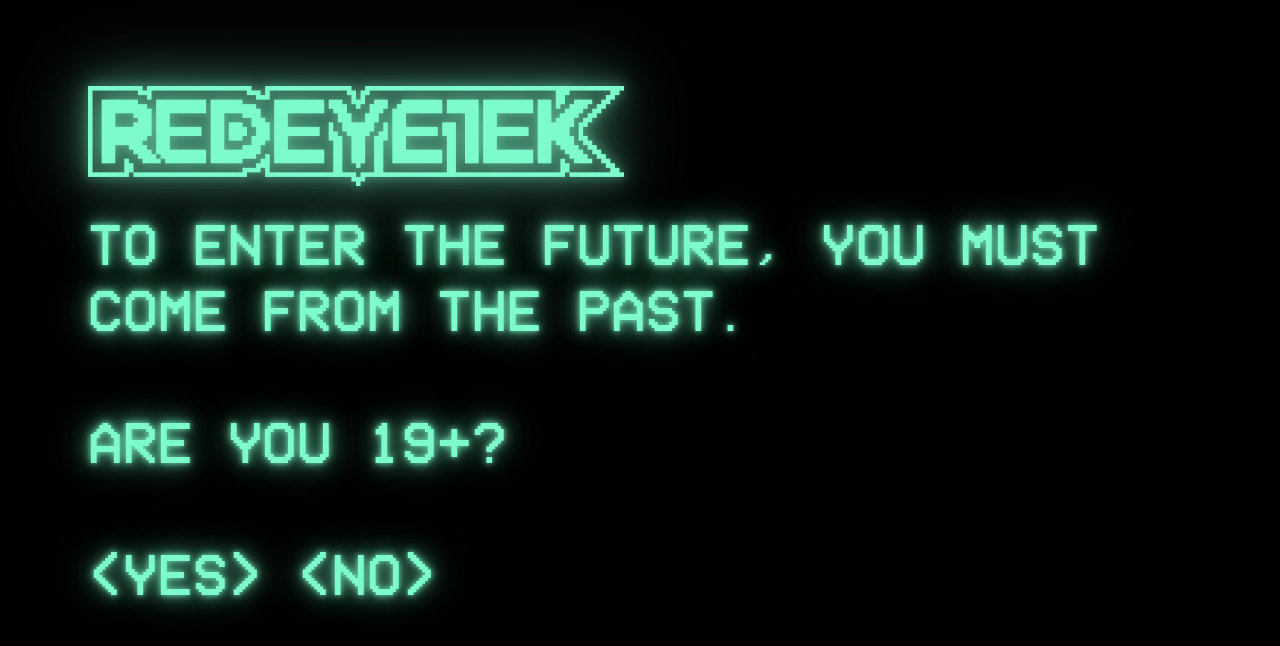

--- FILE ---
content_type: text/html; charset=utf-8
request_url: https://redeyetekterminator.com/collections/replacement-parts
body_size: 38822
content:
<!doctype html>
<html class="no-js" lang="en" dir="ltr">
<head>

<!-- Adobe Fonts -->
<link rel="stylesheet" href="https://use.typekit.net/nyt0jkk.css">
  
  <script>
window.dataLayer = window.dataLayer || [];
window.dataLayer.push({

userType: "visitor",
customer: {
id: "",
lastOrder: "",
orderCount: "",
totalSpent: "",
tags: ""
},

});
</script>
  
<!-- Google Tag Manager -->
<script>(function(w,d,s,l,i){w[l]=w[l]||[];w[l].push({'gtm.start':
new Date().getTime(),event:'gtm.js'});var f=d.getElementsByTagName(s)[0],
j=d.createElement(s),dl=l!='dataLayer'?'&l='+l:'';j.async=true;j.src=
'https://www.googletagmanager.com/gtm.js?id='+i+dl;f.parentNode.insertBefore(j,f);
})(window,document,'script','dataLayer','GTM-MJCLNSX');</script>
<!-- End Google Tag Manager -->
  
  <meta charset="utf-8">
  <meta http-equiv="X-UA-Compatible" content="IE=edge,chrome=1">
  <meta name="viewport" content="width=device-width,initial-scale=1">
  <meta name="theme-color" content="#ffffff">
  <link rel="canonical" href="https://redeyetekterminator.com/collections/replacement-parts">
  <link rel="preload" as="script" href="//redeyetekterminator.com/cdn/shop/t/52/assets/theme.js?v=78549358593053796301755100311">
  <link rel="preconnect" href="https://cdn.shopify.com">
  <link rel="preconnect" href="https://fonts.shopifycdn.com">
  <link rel="dns-prefetch" href="https://productreviews.shopifycdn.com">
  <link rel="dns-prefetch" href="https://ajax.googleapis.com">
  <link rel="dns-prefetch" href="https://maps.googleapis.com">
  <link rel="dns-prefetch" href="https://maps.gstatic.com"><link rel="shortcut icon" href="//redeyetekterminator.com/cdn/shop/files/Red_Eye_Tek_Favicon_32x32.png?v=1614331909" type="image/png" /><title>Replacement Parts
&ndash; Red Eye Tek®
</title>
<meta property="og:site_name" content="Red Eye Tek®">
  <meta property="og:url" content="https://redeyetekterminator.com/collections/replacement-parts">
  <meta property="og:title" content="Replacement Parts">
  <meta property="og:type" content="website">
  <meta property="og:description" content="Red Eye Tek® is a premium collection of bongs, oil rigs, and smoking accessories developed in a top secret underground lab using classified technology. Our glass is made of 100% borosilicate and features a signature metallic Terminator finish. It’s everything on the advanced cannabis enthusiast’s must-have list."><meta property="og:image" content="http://redeyetekterminator.com/cdn/shop/files/red_eye_tek_logo_61d6d4d0-e306-4347-80ea-4845042f6f35.jpg?v=1661983636">
    <meta property="og:image:secure_url" content="https://redeyetekterminator.com/cdn/shop/files/red_eye_tek_logo_61d6d4d0-e306-4347-80ea-4845042f6f35.jpg?v=1661983636">
    <meta property="og:image:width" content="1200">
    <meta property="og:image:height" content="628"><meta name="twitter:site" content="@">
  <meta name="twitter:card" content="summary_large_image">
  <meta name="twitter:title" content="Replacement Parts">
  <meta name="twitter:description" content="Red Eye Tek® is a premium collection of bongs, oil rigs, and smoking accessories developed in a top secret underground lab using classified technology. Our glass is made of 100% borosilicate and features a signature metallic Terminator finish. It’s everything on the advanced cannabis enthusiast’s must-have list.">
<style data-shopify>@font-face {
  font-family: "Instrument Sans";
  font-weight: 400;
  font-style: normal;
  font-display: swap;
  src: url("//redeyetekterminator.com/cdn/fonts/instrument_sans/instrumentsans_n4.db86542ae5e1596dbdb28c279ae6c2086c4c5bfa.woff2") format("woff2"),
       url("//redeyetekterminator.com/cdn/fonts/instrument_sans/instrumentsans_n4.510f1b081e58d08c30978f465518799851ef6d8b.woff") format("woff");
}

  @font-face {
  font-family: Poppins;
  font-weight: 400;
  font-style: normal;
  font-display: swap;
  src: url("//redeyetekterminator.com/cdn/fonts/poppins/poppins_n4.0ba78fa5af9b0e1a374041b3ceaadf0a43b41362.woff2") format("woff2"),
       url("//redeyetekterminator.com/cdn/fonts/poppins/poppins_n4.214741a72ff2596839fc9760ee7a770386cf16ca.woff") format("woff");
}


  @font-face {
  font-family: Poppins;
  font-weight: 600;
  font-style: normal;
  font-display: swap;
  src: url("//redeyetekterminator.com/cdn/fonts/poppins/poppins_n6.aa29d4918bc243723d56b59572e18228ed0786f6.woff2") format("woff2"),
       url("//redeyetekterminator.com/cdn/fonts/poppins/poppins_n6.5f815d845fe073750885d5b7e619ee00e8111208.woff") format("woff");
}

  @font-face {
  font-family: Poppins;
  font-weight: 400;
  font-style: italic;
  font-display: swap;
  src: url("//redeyetekterminator.com/cdn/fonts/poppins/poppins_i4.846ad1e22474f856bd6b81ba4585a60799a9f5d2.woff2") format("woff2"),
       url("//redeyetekterminator.com/cdn/fonts/poppins/poppins_i4.56b43284e8b52fc64c1fd271f289a39e8477e9ec.woff") format("woff");
}

  @font-face {
  font-family: Poppins;
  font-weight: 600;
  font-style: italic;
  font-display: swap;
  src: url("//redeyetekterminator.com/cdn/fonts/poppins/poppins_i6.bb8044d6203f492888d626dafda3c2999253e8e9.woff2") format("woff2"),
       url("//redeyetekterminator.com/cdn/fonts/poppins/poppins_i6.e233dec1a61b1e7dead9f920159eda42280a02c3.woff") format("woff");
}

</style><link href="//redeyetekterminator.com/cdn/shop/t/52/assets/theme.css?v=139671708180465116641767025723" rel="stylesheet" type="text/css" media="all" />
<style data-shopify>@font-face {
    font-family: "VCR OSD Mono";
    src: url('//redeyetekterminator.com/cdn/shop/t/52/assets/VCR_OSD_MONO_1.001.woff2?v=53832827113828286201755038997') format("woff2"),
         url('//redeyetekterminator.com/cdn/shop/t/52/assets/VCR_OSD_MONO_1.001.woff?v=81374254940588483581755038997') format("woff");
  }
  @font-face {
    font-family: "NeueHaasUnicaW1GRegular";
    src: url('//redeyetekterminator.com/cdn/shop/t/52/assets/NeueHaasUnicaW1GRegular.woff2?v=27095239155210303481755038997') format("woff2"),
         url('//redeyetekterminator.com/cdn/shop/t/52/assets/NeueHaasUnicaW1GRegular.woff?v=101019766587337884191755038997') format("woff");
  }
  @font-face {
    font-family: "NeueHaasUnicaW1GMedium";
    src: url('//redeyetekterminator.com/cdn/shop/t/52/assets/NeueHaasUnicaW1GMedium.woff2?v=164522770648181938551755038997') format("woff2"),
         url('//redeyetekterminator.com/cdn/shop/t/52/assets/NeueHaasUnicaW1GMedium.woff?v=167625290670720315121755038997') format("woff");
  }
  @font-face {
    font-family: "HelveticaMonospacedW1GRg";
    src: url('//redeyetekterminator.com/cdn/shop/t/52/assets/HelveticaMonospacedW1GRg.woff2?v=19671466162283189981755038997') format("woff2"),
         url('//redeyetekterminator.com/cdn/shop/t/52/assets/HelveticaMonospacedW1GRg.woff?v=117361154989341718281755038997') format("woff");
  }
  :root {
    --ageGateFontFamily: 'VCR OSD Mono', SFMono-Regular, Menlo, Monaco, Consolas, 'Liberation Mono', 'Courier New', monospace;
    --typeHeaderPrimary: 'NeueHaasUnicaW1GMedium';
    --typeHeaderFallback: sans-serif;
    --typeHeaderSize: 36px;
    --typeHeaderWeight: normal;
    --typeHeaderLineHeight: 1.2;
    --typeHeaderSpacing: 0.0em;

    --typeBasePrimary: 'NeueHaasUnicaW1GRegular';
    --typeBaseFallback:sans-serif;
    --typeBaseSize: 18px;
    --typeBaseWeight: normal;
    --typeBaseSpacing: 0.025em;
    --typeBaseLineHeight: 1.5;

    --typeBodyPrimary: 'HelveticaMonospacedW1GRg';
    --typeBodyFallback:sans-serif;
    --typeBodySize: 18px;
    --typeBodyWeight: normal;
    --typeBodySpacing: 0.025em;
    --typeBodyLineHeight: 1.5;

    --colorSmallImageBg: #f4f4f4;
    --colorSmallImageBgDark: #ececec;
    --colorLargeImageBg: #e7e7e7;
    --colorLargeImageBgLight: #ffffff;

    --iconWeight: 5px;
    --iconLinecaps: miter;

    
      --buttonRadius: 0px;
      --btnPadding: 11px 20px;
    

    
      --roundness: 0px;
    

    
      --gridThickness: 0px;
    

    --productTileMargin: 0%;
    --collectionTileMargin: 17%;

    --swatchSize: 40px;
  }

  @media screen and (max-width: 768px) {
    :root {
      --typeBaseSize: 16px;

      
        --roundness: 0px;
        --btnPadding: 9px 17px;
      
    }
  }</style><script>
    document.documentElement.className = document.documentElement.className.replace('no-js', 'js');

    window.theme = window.theme || {};
    theme.routes = {
      home: "/",
      collections: "/collections",
      cart: "/cart.js",
      cartPage: "/cart",
      cartAdd: "/cart/add.js",
      cartChange: "/cart/change.js",
      search: "/search"
    };
    theme.strings = {
      soldOut: "Sold Out",
      unavailable: "Unavailable",
      inStockLabel: "In stock, ready to ship",
      stockLabel: "Low stock - [count] items left",
      willNotShipUntil: "Ready to ship [date]",
      willBeInStockAfter: "Back in stock [date]",
      waitingForStock: "Inventory on the way",
      savePrice: "Save [saved_amount]",
      cartEmpty: "Your cart is currently empty.",
      cartTermsConfirmation: "You must agree with the terms and conditions of sales to check out",
      searchCollections: "Collections:",
      searchPages: "Pages:",
      searchArticles: "Articles:"
    };
    theme.settings = {
      dynamicVariantsEnable: true,
      cartType: "dropdown",
      isCustomerTemplate: false,
      moneyFormat: "\u003cspan class=money\u003e${{amount}} USD\u003c\/span\u003e",
      saveType: "dollar",
      productImageSize: "natural",
      productImageCover: false,
      predictiveSearch: true,
      predictiveSearchType: "product",
      superScriptSetting: true,
      superScriptPrice: false,
      quickView: false,
      quickAdd: false,
      themeName: 'Expanse',
      themeVersion: "2.5.2"
    };
  </script>

  <script>window.performance && window.performance.mark && window.performance.mark('shopify.content_for_header.start');</script><meta name="google-site-verification" content="VU8U-W-qzWZaGuoLJEpmdmYZltkqqsiMDMGvhHBKwwg">
<meta id="shopify-digital-wallet" name="shopify-digital-wallet" content="/23873159245/digital_wallets/dialog">
<link rel="alternate" type="application/atom+xml" title="Feed" href="/collections/replacement-parts.atom" />
<link rel="alternate" type="application/json+oembed" href="https://redeyetekterminator.com/collections/replacement-parts.oembed">
<script async="async" src="/checkouts/internal/preloads.js?locale=en-US"></script>
<script id="shopify-features" type="application/json">{"accessToken":"127d3070ce011b55595a45ea34167cf2","betas":["rich-media-storefront-analytics"],"domain":"redeyetekterminator.com","predictiveSearch":true,"shopId":23873159245,"locale":"en"}</script>
<script>var Shopify = Shopify || {};
Shopify.shop = "rett-test.myshopify.com";
Shopify.locale = "en";
Shopify.currency = {"active":"USD","rate":"1.0"};
Shopify.country = "US";
Shopify.theme = {"name":"2025 Theme Edition","id":138464788557,"schema_name":"Expanse","schema_version":"2.5.2","theme_store_id":null,"role":"main"};
Shopify.theme.handle = "null";
Shopify.theme.style = {"id":null,"handle":null};
Shopify.cdnHost = "redeyetekterminator.com/cdn";
Shopify.routes = Shopify.routes || {};
Shopify.routes.root = "/";</script>
<script type="module">!function(o){(o.Shopify=o.Shopify||{}).modules=!0}(window);</script>
<script>!function(o){function n(){var o=[];function n(){o.push(Array.prototype.slice.apply(arguments))}return n.q=o,n}var t=o.Shopify=o.Shopify||{};t.loadFeatures=n(),t.autoloadFeatures=n()}(window);</script>
<script id="shop-js-analytics" type="application/json">{"pageType":"collection"}</script>
<script defer="defer" async type="module" src="//redeyetekterminator.com/cdn/shopifycloud/shop-js/modules/v2/client.init-shop-cart-sync_BT-GjEfc.en.esm.js"></script>
<script defer="defer" async type="module" src="//redeyetekterminator.com/cdn/shopifycloud/shop-js/modules/v2/chunk.common_D58fp_Oc.esm.js"></script>
<script defer="defer" async type="module" src="//redeyetekterminator.com/cdn/shopifycloud/shop-js/modules/v2/chunk.modal_xMitdFEc.esm.js"></script>
<script type="module">
  await import("//redeyetekterminator.com/cdn/shopifycloud/shop-js/modules/v2/client.init-shop-cart-sync_BT-GjEfc.en.esm.js");
await import("//redeyetekterminator.com/cdn/shopifycloud/shop-js/modules/v2/chunk.common_D58fp_Oc.esm.js");
await import("//redeyetekterminator.com/cdn/shopifycloud/shop-js/modules/v2/chunk.modal_xMitdFEc.esm.js");

  window.Shopify.SignInWithShop?.initShopCartSync?.({"fedCMEnabled":true,"windoidEnabled":true});

</script>
<script>(function() {
  var isLoaded = false;
  function asyncLoad() {
    if (isLoaded) return;
    isLoaded = true;
    var urls = ["\/\/shopify.privy.com\/widget.js?shop=rett-test.myshopify.com","https:\/\/d1639lhkj5l89m.cloudfront.net\/js\/storefront\/uppromote.js?shop=rett-test.myshopify.com"];
    for (var i = 0; i < urls.length; i++) {
      var s = document.createElement('script');
      s.type = 'text/javascript';
      s.async = true;
      s.src = urls[i];
      var x = document.getElementsByTagName('script')[0];
      x.parentNode.insertBefore(s, x);
    }
  };
  if(window.attachEvent) {
    window.attachEvent('onload', asyncLoad);
  } else {
    window.addEventListener('load', asyncLoad, false);
  }
})();</script>
<script id="__st">var __st={"a":23873159245,"offset":-28800,"reqid":"fb8fe0a1-26a8-4d73-a00a-7d8fde3be487-1769110306","pageurl":"redeyetekterminator.com\/collections\/replacement-parts","u":"b2eddfe4f0c6","p":"collection","rtyp":"collection","rid":266778247245};</script>
<script>window.ShopifyPaypalV4VisibilityTracking = true;</script>
<script id="captcha-bootstrap">!function(){'use strict';const t='contact',e='account',n='new_comment',o=[[t,t],['blogs',n],['comments',n],[t,'customer']],c=[[e,'customer_login'],[e,'guest_login'],[e,'recover_customer_password'],[e,'create_customer']],r=t=>t.map((([t,e])=>`form[action*='/${t}']:not([data-nocaptcha='true']) input[name='form_type'][value='${e}']`)).join(','),a=t=>()=>t?[...document.querySelectorAll(t)].map((t=>t.form)):[];function s(){const t=[...o],e=r(t);return a(e)}const i='password',u='form_key',d=['recaptcha-v3-token','g-recaptcha-response','h-captcha-response',i],f=()=>{try{return window.sessionStorage}catch{return}},m='__shopify_v',_=t=>t.elements[u];function p(t,e,n=!1){try{const o=window.sessionStorage,c=JSON.parse(o.getItem(e)),{data:r}=function(t){const{data:e,action:n}=t;return t[m]||n?{data:e,action:n}:{data:t,action:n}}(c);for(const[e,n]of Object.entries(r))t.elements[e]&&(t.elements[e].value=n);n&&o.removeItem(e)}catch(o){console.error('form repopulation failed',{error:o})}}const l='form_type',E='cptcha';function T(t){t.dataset[E]=!0}const w=window,h=w.document,L='Shopify',v='ce_forms',y='captcha';let A=!1;((t,e)=>{const n=(g='f06e6c50-85a8-45c8-87d0-21a2b65856fe',I='https://cdn.shopify.com/shopifycloud/storefront-forms-hcaptcha/ce_storefront_forms_captcha_hcaptcha.v1.5.2.iife.js',D={infoText:'Protected by hCaptcha',privacyText:'Privacy',termsText:'Terms'},(t,e,n)=>{const o=w[L][v],c=o.bindForm;if(c)return c(t,g,e,D).then(n);var r;o.q.push([[t,g,e,D],n]),r=I,A||(h.body.append(Object.assign(h.createElement('script'),{id:'captcha-provider',async:!0,src:r})),A=!0)});var g,I,D;w[L]=w[L]||{},w[L][v]=w[L][v]||{},w[L][v].q=[],w[L][y]=w[L][y]||{},w[L][y].protect=function(t,e){n(t,void 0,e),T(t)},Object.freeze(w[L][y]),function(t,e,n,w,h,L){const[v,y,A,g]=function(t,e,n){const i=e?o:[],u=t?c:[],d=[...i,...u],f=r(d),m=r(i),_=r(d.filter((([t,e])=>n.includes(e))));return[a(f),a(m),a(_),s()]}(w,h,L),I=t=>{const e=t.target;return e instanceof HTMLFormElement?e:e&&e.form},D=t=>v().includes(t);t.addEventListener('submit',(t=>{const e=I(t);if(!e)return;const n=D(e)&&!e.dataset.hcaptchaBound&&!e.dataset.recaptchaBound,o=_(e),c=g().includes(e)&&(!o||!o.value);(n||c)&&t.preventDefault(),c&&!n&&(function(t){try{if(!f())return;!function(t){const e=f();if(!e)return;const n=_(t);if(!n)return;const o=n.value;o&&e.removeItem(o)}(t);const e=Array.from(Array(32),(()=>Math.random().toString(36)[2])).join('');!function(t,e){_(t)||t.append(Object.assign(document.createElement('input'),{type:'hidden',name:u})),t.elements[u].value=e}(t,e),function(t,e){const n=f();if(!n)return;const o=[...t.querySelectorAll(`input[type='${i}']`)].map((({name:t})=>t)),c=[...d,...o],r={};for(const[a,s]of new FormData(t).entries())c.includes(a)||(r[a]=s);n.setItem(e,JSON.stringify({[m]:1,action:t.action,data:r}))}(t,e)}catch(e){console.error('failed to persist form',e)}}(e),e.submit())}));const S=(t,e)=>{t&&!t.dataset[E]&&(n(t,e.some((e=>e===t))),T(t))};for(const o of['focusin','change'])t.addEventListener(o,(t=>{const e=I(t);D(e)&&S(e,y())}));const B=e.get('form_key'),M=e.get(l),P=B&&M;t.addEventListener('DOMContentLoaded',(()=>{const t=y();if(P)for(const e of t)e.elements[l].value===M&&p(e,B);[...new Set([...A(),...v().filter((t=>'true'===t.dataset.shopifyCaptcha))])].forEach((e=>S(e,t)))}))}(h,new URLSearchParams(w.location.search),n,t,e,['guest_login'])})(!0,!0)}();</script>
<script integrity="sha256-4kQ18oKyAcykRKYeNunJcIwy7WH5gtpwJnB7kiuLZ1E=" data-source-attribution="shopify.loadfeatures" defer="defer" src="//redeyetekterminator.com/cdn/shopifycloud/storefront/assets/storefront/load_feature-a0a9edcb.js" crossorigin="anonymous"></script>
<script data-source-attribution="shopify.dynamic_checkout.dynamic.init">var Shopify=Shopify||{};Shopify.PaymentButton=Shopify.PaymentButton||{isStorefrontPortableWallets:!0,init:function(){window.Shopify.PaymentButton.init=function(){};var t=document.createElement("script");t.src="https://redeyetekterminator.com/cdn/shopifycloud/portable-wallets/latest/portable-wallets.en.js",t.type="module",document.head.appendChild(t)}};
</script>
<script data-source-attribution="shopify.dynamic_checkout.buyer_consent">
  function portableWalletsHideBuyerConsent(e){var t=document.getElementById("shopify-buyer-consent"),n=document.getElementById("shopify-subscription-policy-button");t&&n&&(t.classList.add("hidden"),t.setAttribute("aria-hidden","true"),n.removeEventListener("click",e))}function portableWalletsShowBuyerConsent(e){var t=document.getElementById("shopify-buyer-consent"),n=document.getElementById("shopify-subscription-policy-button");t&&n&&(t.classList.remove("hidden"),t.removeAttribute("aria-hidden"),n.addEventListener("click",e))}window.Shopify?.PaymentButton&&(window.Shopify.PaymentButton.hideBuyerConsent=portableWalletsHideBuyerConsent,window.Shopify.PaymentButton.showBuyerConsent=portableWalletsShowBuyerConsent);
</script>
<script data-source-attribution="shopify.dynamic_checkout.cart.bootstrap">document.addEventListener("DOMContentLoaded",(function(){function t(){return document.querySelector("shopify-accelerated-checkout-cart, shopify-accelerated-checkout")}if(t())Shopify.PaymentButton.init();else{new MutationObserver((function(e,n){t()&&(Shopify.PaymentButton.init(),n.disconnect())})).observe(document.body,{childList:!0,subtree:!0})}}));
</script>

<script>window.performance && window.performance.mark && window.performance.mark('shopify.content_for_header.end');</script>

  <script src="//redeyetekterminator.com/cdn/shop/t/52/assets/vendor-scripts-v2.js" defer="defer"></script>
  <script src="//redeyetekterminator.com/cdn/shop/t/52/assets/theme.js?v=78549358593053796301755100311" defer="defer"></script><!-- BEGIN app block: shopify://apps/klaviyo-email-marketing-sms/blocks/klaviyo-onsite-embed/2632fe16-c075-4321-a88b-50b567f42507 -->












  <script async src="https://static.klaviyo.com/onsite/js/VyCRHE/klaviyo.js?company_id=VyCRHE"></script>
  <script>!function(){if(!window.klaviyo){window._klOnsite=window._klOnsite||[];try{window.klaviyo=new Proxy({},{get:function(n,i){return"push"===i?function(){var n;(n=window._klOnsite).push.apply(n,arguments)}:function(){for(var n=arguments.length,o=new Array(n),w=0;w<n;w++)o[w]=arguments[w];var t="function"==typeof o[o.length-1]?o.pop():void 0,e=new Promise((function(n){window._klOnsite.push([i].concat(o,[function(i){t&&t(i),n(i)}]))}));return e}}})}catch(n){window.klaviyo=window.klaviyo||[],window.klaviyo.push=function(){var n;(n=window._klOnsite).push.apply(n,arguments)}}}}();</script>

  




  <script>
    window.klaviyoReviewsProductDesignMode = false
  </script>







<!-- END app block --><!-- BEGIN app block: shopify://apps/judge-me-reviews/blocks/judgeme_core/61ccd3b1-a9f2-4160-9fe9-4fec8413e5d8 --><!-- Start of Judge.me Core -->






<link rel="dns-prefetch" href="https://cdnwidget.judge.me">
<link rel="dns-prefetch" href="https://cdn.judge.me">
<link rel="dns-prefetch" href="https://cdn1.judge.me">
<link rel="dns-prefetch" href="https://api.judge.me">

<script data-cfasync='false' class='jdgm-settings-script'>window.jdgmSettings={"pagination":5,"disable_web_reviews":false,"badge_no_review_text":"No reviews","badge_n_reviews_text":"{{ n }} review/reviews","hide_badge_preview_if_no_reviews":true,"badge_hide_text":false,"enforce_center_preview_badge":false,"widget_title":"Customer Reviews","widget_open_form_text":"Write a review","widget_close_form_text":"Cancel review","widget_refresh_page_text":"Refresh page","widget_summary_text":"Based on {{ number_of_reviews }} review/reviews","widget_no_review_text":"Be the first to write a review","widget_name_field_text":"Display name","widget_verified_name_field_text":"Verified Name (public)","widget_name_placeholder_text":"Display name","widget_required_field_error_text":"This field is required.","widget_email_field_text":"Email address","widget_verified_email_field_text":"Verified Email (private, can not be edited)","widget_email_placeholder_text":"Your email address","widget_email_field_error_text":"Please enter a valid email address.","widget_rating_field_text":"Rating","widget_review_title_field_text":"Review Title","widget_review_title_placeholder_text":"Give your review a title","widget_review_body_field_text":"Review content","widget_review_body_placeholder_text":"Start writing here...","widget_pictures_field_text":"Picture/Video (optional)","widget_submit_review_text":"Submit Review","widget_submit_verified_review_text":"Submit Verified Review","widget_submit_success_msg_with_auto_publish":"Thank you! Please refresh the page in a few moments to see your review. You can remove or edit your review by logging into \u003ca href='https://judge.me/login' target='_blank' rel='nofollow noopener'\u003eJudge.me\u003c/a\u003e","widget_submit_success_msg_no_auto_publish":"Thank you! Your review will be published as soon as it is approved by the shop admin. You can remove or edit your review by logging into \u003ca href='https://judge.me/login' target='_blank' rel='nofollow noopener'\u003eJudge.me\u003c/a\u003e","widget_show_default_reviews_out_of_total_text":"Showing {{ n_reviews_shown }} out of {{ n_reviews }} reviews.","widget_show_all_link_text":"Show all","widget_show_less_link_text":"Show less","widget_author_said_text":"{{ reviewer_name }} said:","widget_days_text":"{{ n }} days ago","widget_weeks_text":"{{ n }} week/weeks ago","widget_months_text":"{{ n }} month/months ago","widget_years_text":"{{ n }} year/years ago","widget_yesterday_text":"Yesterday","widget_today_text":"Today","widget_replied_text":"{{ shop_name }}","widget_read_more_text":"Read more","widget_reviewer_name_as_initial":"","widget_rating_filter_color":"#fbcd0a","widget_rating_filter_see_all_text":"See all reviews","widget_sorting_most_recent_text":"Most Recent","widget_sorting_highest_rating_text":"Highest Rating","widget_sorting_lowest_rating_text":"Lowest Rating","widget_sorting_with_pictures_text":"Only Pictures","widget_sorting_most_helpful_text":"Most Helpful","widget_open_question_form_text":"Ask a question","widget_reviews_subtab_text":"Reviews","widget_questions_subtab_text":"Questions","widget_question_label_text":"Question","widget_answer_label_text":"Answer","widget_question_placeholder_text":"Write your question here","widget_submit_question_text":"Submit Question","widget_question_submit_success_text":"Thank you for your question! We will notify you once it gets answered.","verified_badge_text":"Verified","verified_badge_bg_color":"","verified_badge_text_color":"","verified_badge_placement":"left-of-reviewer-name","widget_review_max_height":"","widget_hide_border":false,"widget_social_share":false,"widget_thumb":true,"widget_review_location_show":false,"widget_location_format":"","all_reviews_include_out_of_store_products":true,"all_reviews_out_of_store_text":"(out of store)","all_reviews_pagination":100,"all_reviews_product_name_prefix_text":"about","enable_review_pictures":true,"enable_question_anwser":false,"widget_theme":"default","review_date_format":"mm/dd/yyyy","default_sort_method":"most-recent","widget_product_reviews_subtab_text":"Product Reviews","widget_shop_reviews_subtab_text":"Shop Reviews","widget_other_products_reviews_text":"Reviews for other products","widget_store_reviews_subtab_text":"Store reviews","widget_no_store_reviews_text":"This store hasn't received any reviews yet","widget_web_restriction_product_reviews_text":"This product hasn't received any reviews yet","widget_no_items_text":"No items found","widget_show_more_text":"Show more","widget_write_a_store_review_text":"Write a Store Review","widget_other_languages_heading":"Reviews in Other Languages","widget_translate_review_text":"Translate review to {{ language }}","widget_translating_review_text":"Translating...","widget_show_original_translation_text":"Show original ({{ language }})","widget_translate_review_failed_text":"Review couldn't be translated.","widget_translate_review_retry_text":"Retry","widget_translate_review_try_again_later_text":"Try again later","show_product_url_for_grouped_product":false,"widget_sorting_pictures_first_text":"Pictures First","show_pictures_on_all_rev_page_mobile":false,"show_pictures_on_all_rev_page_desktop":false,"floating_tab_hide_mobile_install_preference":false,"floating_tab_button_name":"★ Reviews","floating_tab_title":"Let customers speak for us","floating_tab_button_color":"","floating_tab_button_background_color":"","floating_tab_url":"","floating_tab_url_enabled":false,"floating_tab_tab_style":"text","all_reviews_text_badge_text":"Customers rate us {{ shop.metafields.judgeme.all_reviews_rating | round: 1 }}/5 based on {{ shop.metafields.judgeme.all_reviews_count }} reviews.","all_reviews_text_badge_text_branded_style":"{{ shop.metafields.judgeme.all_reviews_rating | round: 1 }} out of 5 stars based on {{ shop.metafields.judgeme.all_reviews_count }} reviews","is_all_reviews_text_badge_a_link":false,"show_stars_for_all_reviews_text_badge":false,"all_reviews_text_badge_url":"","all_reviews_text_style":"branded","all_reviews_text_color_style":"judgeme_brand_color","all_reviews_text_color":"#108474","all_reviews_text_show_jm_brand":false,"featured_carousel_show_header":true,"featured_carousel_title":"Let customers speak for us","testimonials_carousel_title":"Customers are saying","videos_carousel_title":"Real customer stories","cards_carousel_title":"Customers are saying","featured_carousel_count_text":"from {{ n }} reviews","featured_carousel_add_link_to_all_reviews_page":false,"featured_carousel_url":"","featured_carousel_show_images":true,"featured_carousel_autoslide_interval":5,"featured_carousel_arrows_on_the_sides":false,"featured_carousel_height":250,"featured_carousel_width":80,"featured_carousel_image_size":0,"featured_carousel_image_height":250,"featured_carousel_arrow_color":"#eeeeee","verified_count_badge_style":"branded","verified_count_badge_orientation":"horizontal","verified_count_badge_color_style":"judgeme_brand_color","verified_count_badge_color":"#108474","is_verified_count_badge_a_link":false,"verified_count_badge_url":"","verified_count_badge_show_jm_brand":true,"widget_rating_preset_default":5,"widget_first_sub_tab":"product-reviews","widget_show_histogram":true,"widget_histogram_use_custom_color":false,"widget_pagination_use_custom_color":false,"widget_star_use_custom_color":false,"widget_verified_badge_use_custom_color":false,"widget_write_review_use_custom_color":false,"picture_reminder_submit_button":"Upload Pictures","enable_review_videos":false,"mute_video_by_default":false,"widget_sorting_videos_first_text":"Videos First","widget_review_pending_text":"Pending","featured_carousel_items_for_large_screen":3,"social_share_options_order":"Facebook,Twitter","remove_microdata_snippet":true,"disable_json_ld":false,"enable_json_ld_products":false,"preview_badge_show_question_text":false,"preview_badge_no_question_text":"No questions","preview_badge_n_question_text":"{{ number_of_questions }} question/questions","qa_badge_show_icon":false,"qa_badge_position":"same-row","remove_judgeme_branding":true,"widget_add_search_bar":true,"widget_search_bar_placeholder":"Search","widget_sorting_verified_only_text":"Verified only","featured_carousel_theme":"default","featured_carousel_show_rating":true,"featured_carousel_show_title":true,"featured_carousel_show_body":true,"featured_carousel_show_date":false,"featured_carousel_show_reviewer":true,"featured_carousel_show_product":false,"featured_carousel_header_background_color":"#108474","featured_carousel_header_text_color":"#ffffff","featured_carousel_name_product_separator":"reviewed","featured_carousel_full_star_background":"#108474","featured_carousel_empty_star_background":"#dadada","featured_carousel_vertical_theme_background":"#f9fafb","featured_carousel_verified_badge_enable":true,"featured_carousel_verified_badge_color":"#108474","featured_carousel_border_style":"round","featured_carousel_review_line_length_limit":3,"featured_carousel_more_reviews_button_text":"Read more reviews","featured_carousel_view_product_button_text":"View product","all_reviews_page_load_reviews_on":"scroll","all_reviews_page_load_more_text":"Load More Reviews","disable_fb_tab_reviews":false,"enable_ajax_cdn_cache":false,"widget_advanced_speed_features":5,"widget_public_name_text":"displayed publicly like","default_reviewer_name":"John Smith","default_reviewer_name_has_non_latin":true,"widget_reviewer_anonymous":"Anonymous","medals_widget_title":"Judge.me Review Medals","medals_widget_background_color":"#f9fafb","medals_widget_position":"footer_all_pages","medals_widget_border_color":"#f9fafb","medals_widget_verified_text_position":"left","medals_widget_use_monochromatic_version":false,"medals_widget_elements_color":"#108474","show_reviewer_avatar":false,"widget_invalid_yt_video_url_error_text":"Not a YouTube video URL","widget_max_length_field_error_text":"Please enter no more than {0} characters.","widget_show_country_flag":false,"widget_show_collected_via_shop_app":true,"widget_verified_by_shop_badge_style":"light","widget_verified_by_shop_text":"Verified by Shop","widget_show_photo_gallery":false,"widget_load_with_code_splitting":true,"widget_ugc_install_preference":false,"widget_ugc_title":"Made by us, Shared by you","widget_ugc_subtitle":"Tag us to see your picture featured in our page","widget_ugc_arrows_color":"#ffffff","widget_ugc_primary_button_text":"Buy Now","widget_ugc_primary_button_background_color":"#108474","widget_ugc_primary_button_text_color":"#ffffff","widget_ugc_primary_button_border_width":"0","widget_ugc_primary_button_border_style":"none","widget_ugc_primary_button_border_color":"#108474","widget_ugc_primary_button_border_radius":"25","widget_ugc_secondary_button_text":"Load More","widget_ugc_secondary_button_background_color":"#ffffff","widget_ugc_secondary_button_text_color":"#108474","widget_ugc_secondary_button_border_width":"2","widget_ugc_secondary_button_border_style":"solid","widget_ugc_secondary_button_border_color":"#108474","widget_ugc_secondary_button_border_radius":"25","widget_ugc_reviews_button_text":"View Reviews","widget_ugc_reviews_button_background_color":"#ffffff","widget_ugc_reviews_button_text_color":"#108474","widget_ugc_reviews_button_border_width":"2","widget_ugc_reviews_button_border_style":"solid","widget_ugc_reviews_button_border_color":"#108474","widget_ugc_reviews_button_border_radius":"25","widget_ugc_reviews_button_link_to":"judgeme-reviews-page","widget_ugc_show_post_date":true,"widget_ugc_max_width":"800","widget_rating_metafield_value_type":true,"widget_primary_color":"#EB75FA","widget_enable_secondary_color":false,"widget_secondary_color":"#edf5f5","widget_summary_average_rating_text":"{{ average_rating }} out of 5","widget_media_grid_title":"Customer photos \u0026 videos","widget_media_grid_see_more_text":"See more","widget_round_style":true,"widget_show_product_medals":true,"widget_verified_by_judgeme_text":"Verified by Judge.me","widget_show_store_medals":true,"widget_verified_by_judgeme_text_in_store_medals":"Verified by Judge.me","widget_media_field_exceed_quantity_message":"Sorry, we can only accept {{ max_media }} for one review.","widget_media_field_exceed_limit_message":"{{ file_name }} is too large, please select a {{ media_type }} less than {{ size_limit }}MB.","widget_review_submitted_text":"Review Submitted!","widget_question_submitted_text":"Question Submitted!","widget_close_form_text_question":"Cancel","widget_write_your_answer_here_text":"Write your answer here","widget_enabled_branded_link":true,"widget_show_collected_by_judgeme":false,"widget_reviewer_name_color":"","widget_write_review_text_color":"","widget_write_review_bg_color":"","widget_collected_by_judgeme_text":"collected by Judge.me","widget_pagination_type":"load_more","widget_load_more_text":"Load More","widget_load_more_color":"#108474","widget_full_review_text":"Full Review","widget_read_more_reviews_text":"Read More Reviews","widget_read_questions_text":"Read Questions","widget_questions_and_answers_text":"Questions \u0026 Answers","widget_verified_by_text":"Verified by","widget_verified_text":"Verified","widget_number_of_reviews_text":"{{ number_of_reviews }} reviews","widget_back_button_text":"Back","widget_next_button_text":"Next","widget_custom_forms_filter_button":"Filters","custom_forms_style":"horizontal","widget_show_review_information":false,"how_reviews_are_collected":"How reviews are collected?","widget_show_review_keywords":false,"widget_gdpr_statement":"How we use your data: We'll only contact you about the review you left, and only if necessary. By submitting your review, you agree to Judge.me's \u003ca href='https://judge.me/terms' target='_blank' rel='nofollow noopener'\u003eterms\u003c/a\u003e, \u003ca href='https://judge.me/privacy' target='_blank' rel='nofollow noopener'\u003eprivacy\u003c/a\u003e and \u003ca href='https://judge.me/content-policy' target='_blank' rel='nofollow noopener'\u003econtent\u003c/a\u003e policies.","widget_multilingual_sorting_enabled":false,"widget_translate_review_content_enabled":false,"widget_translate_review_content_method":"manual","popup_widget_review_selection":"automatically_with_pictures","popup_widget_round_border_style":true,"popup_widget_show_title":true,"popup_widget_show_body":true,"popup_widget_show_reviewer":false,"popup_widget_show_product":true,"popup_widget_show_pictures":true,"popup_widget_use_review_picture":true,"popup_widget_show_on_home_page":true,"popup_widget_show_on_product_page":true,"popup_widget_show_on_collection_page":true,"popup_widget_show_on_cart_page":true,"popup_widget_position":"bottom_left","popup_widget_first_review_delay":5,"popup_widget_duration":5,"popup_widget_interval":5,"popup_widget_review_count":5,"popup_widget_hide_on_mobile":true,"review_snippet_widget_round_border_style":true,"review_snippet_widget_card_color":"#FFFFFF","review_snippet_widget_slider_arrows_background_color":"#FFFFFF","review_snippet_widget_slider_arrows_color":"#000000","review_snippet_widget_star_color":"#108474","show_product_variant":false,"all_reviews_product_variant_label_text":"Variant: ","widget_show_verified_branding":false,"widget_ai_summary_title":"Customers say","widget_ai_summary_disclaimer":"AI-powered review summary based on recent customer reviews","widget_show_ai_summary":false,"widget_show_ai_summary_bg":false,"widget_show_review_title_input":true,"redirect_reviewers_invited_via_email":"external_form","request_store_review_after_product_review":false,"request_review_other_products_in_order":true,"review_form_color_scheme":"default","review_form_corner_style":"extra_round","review_form_star_color":{},"review_form_text_color":"#333333","review_form_background_color":"#ffffff","review_form_field_background_color":"#fafafa","review_form_button_color":{},"review_form_button_text_color":"#ffffff","review_form_modal_overlay_color":"#000000","review_content_screen_title_text":"How would you rate this product?","review_content_introduction_text":"We would love it if you would share a bit about your experience.","store_review_form_title_text":"How would you rate this store?","store_review_form_introduction_text":"We would love it if you would share a bit about your experience.","show_review_guidance_text":true,"one_star_review_guidance_text":"Poor","five_star_review_guidance_text":"Great","customer_information_screen_title_text":"About you","customer_information_introduction_text":"Please tell us more about you.","custom_questions_screen_title_text":"Your experience in more detail","custom_questions_introduction_text":"Here are a few questions to help us understand more about your experience.","review_submitted_screen_title_text":"Thanks for your review!","review_submitted_screen_thank_you_text":"We are processing it and it will appear on the store soon.","review_submitted_screen_email_verification_text":"Please confirm your email by clicking the link we just sent you. This helps us keep reviews authentic.","review_submitted_request_store_review_text":"Would you like to share your experience of shopping with us?","review_submitted_review_other_products_text":"Would you like to review these products?","store_review_screen_title_text":"Would you like to share your experience of shopping with us?","store_review_introduction_text":"We value your feedback and use it to improve. Please share any thoughts or suggestions you have.","reviewer_media_screen_title_picture_text":"Share a picture","reviewer_media_introduction_picture_text":"Upload a photo to support your review.","reviewer_media_screen_title_video_text":"Share a video","reviewer_media_introduction_video_text":"Upload a video to support your review.","reviewer_media_screen_title_picture_or_video_text":"Share a picture or video","reviewer_media_introduction_picture_or_video_text":"Upload a photo or video to support your review.","reviewer_media_youtube_url_text":"Paste your Youtube URL here","advanced_settings_next_step_button_text":"Next","advanced_settings_close_review_button_text":"Close","modal_write_review_flow":true,"write_review_flow_required_text":"Required","write_review_flow_privacy_message_text":"We respect your privacy.","write_review_flow_anonymous_text":"Post review as anonymous","write_review_flow_visibility_text":"This won't be visible to other customers.","write_review_flow_multiple_selection_help_text":"Select as many as you like","write_review_flow_single_selection_help_text":"Select one option","write_review_flow_required_field_error_text":"This field is required","write_review_flow_invalid_email_error_text":"Please enter a valid email address","write_review_flow_max_length_error_text":"Max. {{ max_length }} characters.","write_review_flow_media_upload_text":"\u003cb\u003eClick to upload\u003c/b\u003e or drag and drop","write_review_flow_gdpr_statement":"We'll only contact you about your review if necessary. By submitting your review, you agree to our \u003ca href='https://judge.me/terms' target='_blank' rel='nofollow noopener'\u003eterms and conditions\u003c/a\u003e and \u003ca href='https://judge.me/privacy' target='_blank' rel='nofollow noopener'\u003eprivacy policy\u003c/a\u003e.","rating_only_reviews_enabled":true,"show_negative_reviews_help_screen":false,"new_review_flow_help_screen_rating_threshold":3,"negative_review_resolution_screen_title_text":"Tell us more","negative_review_resolution_text":"Your experience matters to us. If there were issues with your purchase, we're here to help. Feel free to reach out to us, we'd love the opportunity to make things right.","negative_review_resolution_button_text":"Contact us","negative_review_resolution_proceed_with_review_text":"Leave a review","negative_review_resolution_subject":"Issue with purchase from {{ shop_name }}.{{ order_name }}","preview_badge_collection_page_install_status":true,"widget_review_custom_css":".jdgm-write-review-modal__product-image img {\nborder-radius: 30px;\n}","preview_badge_custom_css":"","preview_badge_stars_count":"5-stars","featured_carousel_custom_css":"","floating_tab_custom_css":"","all_reviews_widget_custom_css":"","medals_widget_custom_css":"","verified_badge_custom_css":"","all_reviews_text_custom_css":"","transparency_badges_collected_via_store_invite":false,"transparency_badges_from_another_provider":false,"transparency_badges_collected_from_store_visitor":false,"transparency_badges_collected_by_verified_review_provider":false,"transparency_badges_earned_reward":false,"transparency_badges_collected_via_store_invite_text":"Review collected via store invitation","transparency_badges_from_another_provider_text":"Review collected from another provider","transparency_badges_collected_from_store_visitor_text":"Review collected from a store visitor","transparency_badges_written_in_google_text":"Review written in Google","transparency_badges_written_in_etsy_text":"Review written in Etsy","transparency_badges_written_in_shop_app_text":"Review written in Shop App","transparency_badges_earned_reward_text":"Review earned a reward for future purchase","product_review_widget_per_page":10,"widget_store_review_label_text":"Review about the store","checkout_comment_extension_title_on_product_page":"Customer Comments","checkout_comment_extension_num_latest_comment_show":5,"checkout_comment_extension_format":"name_and_timestamp","checkout_comment_customer_name":"last_initial","checkout_comment_comment_notification":true,"preview_badge_collection_page_install_preference":false,"preview_badge_home_page_install_preference":false,"preview_badge_product_page_install_preference":false,"review_widget_install_preference":"","review_carousel_install_preference":false,"floating_reviews_tab_install_preference":"none","verified_reviews_count_badge_install_preference":false,"all_reviews_text_install_preference":false,"review_widget_best_location":false,"judgeme_medals_install_preference":false,"review_widget_revamp_enabled":false,"review_widget_qna_enabled":false,"review_widget_header_theme":"minimal","review_widget_widget_title_enabled":true,"review_widget_header_text_size":"medium","review_widget_header_text_weight":"regular","review_widget_average_rating_style":"compact","review_widget_bar_chart_enabled":true,"review_widget_bar_chart_type":"numbers","review_widget_bar_chart_style":"standard","review_widget_expanded_media_gallery_enabled":false,"review_widget_reviews_section_theme":"standard","review_widget_image_style":"thumbnails","review_widget_review_image_ratio":"square","review_widget_stars_size":"medium","review_widget_verified_badge":"standard_text","review_widget_review_title_text_size":"medium","review_widget_review_text_size":"medium","review_widget_review_text_length":"medium","review_widget_number_of_columns_desktop":3,"review_widget_carousel_transition_speed":5,"review_widget_custom_questions_answers_display":"always","review_widget_button_text_color":"#FFFFFF","review_widget_text_color":"#000000","review_widget_lighter_text_color":"#7B7B7B","review_widget_corner_styling":"soft","review_widget_review_word_singular":"review","review_widget_review_word_plural":"reviews","review_widget_voting_label":"Helpful?","review_widget_shop_reply_label":"Reply from {{ shop_name }}:","review_widget_filters_title":"Filters","qna_widget_question_word_singular":"Question","qna_widget_question_word_plural":"Questions","qna_widget_answer_reply_label":"Answer from {{ answerer_name }}:","qna_content_screen_title_text":"Ask a question about this product","qna_widget_question_required_field_error_text":"Please enter your question.","qna_widget_flow_gdpr_statement":"We'll only contact you about your question if necessary. By submitting your question, you agree to our \u003ca href='https://judge.me/terms' target='_blank' rel='nofollow noopener'\u003eterms and conditions\u003c/a\u003e and \u003ca href='https://judge.me/privacy' target='_blank' rel='nofollow noopener'\u003eprivacy policy\u003c/a\u003e.","qna_widget_question_submitted_text":"Thanks for your question!","qna_widget_close_form_text_question":"Close","qna_widget_question_submit_success_text":"We’ll notify you by email when your question is answered.","all_reviews_widget_v2025_enabled":false,"all_reviews_widget_v2025_header_theme":"default","all_reviews_widget_v2025_widget_title_enabled":true,"all_reviews_widget_v2025_header_text_size":"medium","all_reviews_widget_v2025_header_text_weight":"regular","all_reviews_widget_v2025_average_rating_style":"compact","all_reviews_widget_v2025_bar_chart_enabled":true,"all_reviews_widget_v2025_bar_chart_type":"numbers","all_reviews_widget_v2025_bar_chart_style":"standard","all_reviews_widget_v2025_expanded_media_gallery_enabled":false,"all_reviews_widget_v2025_show_store_medals":true,"all_reviews_widget_v2025_show_photo_gallery":true,"all_reviews_widget_v2025_show_review_keywords":false,"all_reviews_widget_v2025_show_ai_summary":false,"all_reviews_widget_v2025_show_ai_summary_bg":false,"all_reviews_widget_v2025_add_search_bar":false,"all_reviews_widget_v2025_default_sort_method":"most-recent","all_reviews_widget_v2025_reviews_per_page":10,"all_reviews_widget_v2025_reviews_section_theme":"default","all_reviews_widget_v2025_image_style":"thumbnails","all_reviews_widget_v2025_review_image_ratio":"square","all_reviews_widget_v2025_stars_size":"medium","all_reviews_widget_v2025_verified_badge":"bold_badge","all_reviews_widget_v2025_review_title_text_size":"medium","all_reviews_widget_v2025_review_text_size":"medium","all_reviews_widget_v2025_review_text_length":"medium","all_reviews_widget_v2025_number_of_columns_desktop":3,"all_reviews_widget_v2025_carousel_transition_speed":5,"all_reviews_widget_v2025_custom_questions_answers_display":"always","all_reviews_widget_v2025_show_product_variant":false,"all_reviews_widget_v2025_show_reviewer_avatar":true,"all_reviews_widget_v2025_reviewer_name_as_initial":"","all_reviews_widget_v2025_review_location_show":false,"all_reviews_widget_v2025_location_format":"","all_reviews_widget_v2025_show_country_flag":false,"all_reviews_widget_v2025_verified_by_shop_badge_style":"light","all_reviews_widget_v2025_social_share":false,"all_reviews_widget_v2025_social_share_options_order":"Facebook,Twitter,LinkedIn,Pinterest","all_reviews_widget_v2025_pagination_type":"standard","all_reviews_widget_v2025_button_text_color":"#FFFFFF","all_reviews_widget_v2025_text_color":"#000000","all_reviews_widget_v2025_lighter_text_color":"#7B7B7B","all_reviews_widget_v2025_corner_styling":"soft","all_reviews_widget_v2025_title":"Customer reviews","all_reviews_widget_v2025_ai_summary_title":"Customers say about this store","all_reviews_widget_v2025_no_review_text":"Be the first to write a review","platform":"shopify","branding_url":"https://app.judge.me/reviews","branding_text":"Powered by Judge.me","locale":"en","reply_name":"Red Eye Tek®","widget_version":"3.0","footer":true,"autopublish":true,"review_dates":true,"enable_custom_form":false,"shop_locale":"en","enable_multi_locales_translations":true,"show_review_title_input":true,"review_verification_email_status":"never","can_be_branded":false,"reply_name_text":"Red Eye Tek®"};</script> <style class='jdgm-settings-style'>﻿.jdgm-xx{left:0}:root{--jdgm-primary-color: #EB75FA;--jdgm-secondary-color: rgba(235,117,250,0.1);--jdgm-star-color: #EB75FA;--jdgm-write-review-text-color: white;--jdgm-write-review-bg-color: #EB75FA;--jdgm-paginate-color: #EB75FA;--jdgm-border-radius: 10;--jdgm-reviewer-name-color: #EB75FA}.jdgm-histogram__bar-content{background-color:#EB75FA}.jdgm-rev[data-verified-buyer=true] .jdgm-rev__icon.jdgm-rev__icon:after,.jdgm-rev__buyer-badge.jdgm-rev__buyer-badge{color:white;background-color:#EB75FA}.jdgm-review-widget--small .jdgm-gallery.jdgm-gallery .jdgm-gallery__thumbnail-link:nth-child(8) .jdgm-gallery__thumbnail-wrapper.jdgm-gallery__thumbnail-wrapper:before{content:"See more"}@media only screen and (min-width: 768px){.jdgm-gallery.jdgm-gallery .jdgm-gallery__thumbnail-link:nth-child(8) .jdgm-gallery__thumbnail-wrapper.jdgm-gallery__thumbnail-wrapper:before{content:"See more"}}.jdgm-rev__thumb-btn{color:#EB75FA}.jdgm-rev__thumb-btn:hover{opacity:0.8}.jdgm-rev__thumb-btn:not([disabled]):hover,.jdgm-rev__thumb-btn:hover,.jdgm-rev__thumb-btn:active,.jdgm-rev__thumb-btn:visited{color:#EB75FA}.jdgm-prev-badge[data-average-rating='0.00']{display:none !important}.jdgm-rev .jdgm-rev__icon{display:none !important}.jdgm-author-all-initials{display:none !important}.jdgm-author-last-initial{display:none !important}.jdgm-rev-widg__title{visibility:hidden}.jdgm-rev-widg__summary-text{visibility:hidden}.jdgm-prev-badge__text{visibility:hidden}.jdgm-rev__prod-link-prefix:before{content:'about'}.jdgm-rev__variant-label:before{content:'Variant: '}.jdgm-rev__out-of-store-text:before{content:'(out of store)'}@media only screen and (min-width: 768px){.jdgm-rev__pics .jdgm-rev_all-rev-page-picture-separator,.jdgm-rev__pics .jdgm-rev__product-picture{display:none}}@media only screen and (max-width: 768px){.jdgm-rev__pics .jdgm-rev_all-rev-page-picture-separator,.jdgm-rev__pics .jdgm-rev__product-picture{display:none}}.jdgm-preview-badge[data-template="product"]{display:none !important}.jdgm-preview-badge[data-template="collection"]{display:none !important}.jdgm-preview-badge[data-template="index"]{display:none !important}.jdgm-review-widget[data-from-snippet="true"]{display:none !important}.jdgm-verified-count-badget[data-from-snippet="true"]{display:none !important}.jdgm-carousel-wrapper[data-from-snippet="true"]{display:none !important}.jdgm-all-reviews-text[data-from-snippet="true"]{display:none !important}.jdgm-medals-section[data-from-snippet="true"]{display:none !important}.jdgm-ugc-media-wrapper[data-from-snippet="true"]{display:none !important}.jdgm-rev__transparency-badge[data-badge-type="review_collected_via_store_invitation"]{display:none !important}.jdgm-rev__transparency-badge[data-badge-type="review_collected_from_another_provider"]{display:none !important}.jdgm-rev__transparency-badge[data-badge-type="review_collected_from_store_visitor"]{display:none !important}.jdgm-rev__transparency-badge[data-badge-type="review_written_in_etsy"]{display:none !important}.jdgm-rev__transparency-badge[data-badge-type="review_written_in_google_business"]{display:none !important}.jdgm-rev__transparency-badge[data-badge-type="review_written_in_shop_app"]{display:none !important}.jdgm-rev__transparency-badge[data-badge-type="review_earned_for_future_purchase"]{display:none !important}.jdgm-review-snippet-widget .jdgm-rev-snippet-widget__cards-container .jdgm-rev-snippet-card{border-radius:8px;background:#fff}.jdgm-review-snippet-widget .jdgm-rev-snippet-widget__cards-container .jdgm-rev-snippet-card__rev-rating .jdgm-star{color:#108474}.jdgm-review-snippet-widget .jdgm-rev-snippet-widget__prev-btn,.jdgm-review-snippet-widget .jdgm-rev-snippet-widget__next-btn{border-radius:50%;background:#fff}.jdgm-review-snippet-widget .jdgm-rev-snippet-widget__prev-btn>svg,.jdgm-review-snippet-widget .jdgm-rev-snippet-widget__next-btn>svg{fill:#000}.jdgm-full-rev-modal.rev-snippet-widget .jm-mfp-container .jm-mfp-content,.jdgm-full-rev-modal.rev-snippet-widget .jm-mfp-container .jdgm-full-rev__icon,.jdgm-full-rev-modal.rev-snippet-widget .jm-mfp-container .jdgm-full-rev__pic-img,.jdgm-full-rev-modal.rev-snippet-widget .jm-mfp-container .jdgm-full-rev__reply{border-radius:8px}.jdgm-full-rev-modal.rev-snippet-widget .jm-mfp-container .jdgm-full-rev[data-verified-buyer="true"] .jdgm-full-rev__icon::after{border-radius:8px}.jdgm-full-rev-modal.rev-snippet-widget .jm-mfp-container .jdgm-full-rev .jdgm-rev__buyer-badge{border-radius:calc( 8px / 2 )}.jdgm-full-rev-modal.rev-snippet-widget .jm-mfp-container .jdgm-full-rev .jdgm-full-rev__replier::before{content:'Red Eye Tek®'}.jdgm-full-rev-modal.rev-snippet-widget .jm-mfp-container .jdgm-full-rev .jdgm-full-rev__product-button{border-radius:calc( 8px * 6 )}
</style> <style class='jdgm-settings-style'>.jdgm-review-widget .jdgm-write-review-modal__product-image img{border-radius:30px}
</style>

  
  
  
  <style class='jdgm-miracle-styles'>
  @-webkit-keyframes jdgm-spin{0%{-webkit-transform:rotate(0deg);-ms-transform:rotate(0deg);transform:rotate(0deg)}100%{-webkit-transform:rotate(359deg);-ms-transform:rotate(359deg);transform:rotate(359deg)}}@keyframes jdgm-spin{0%{-webkit-transform:rotate(0deg);-ms-transform:rotate(0deg);transform:rotate(0deg)}100%{-webkit-transform:rotate(359deg);-ms-transform:rotate(359deg);transform:rotate(359deg)}}@font-face{font-family:'JudgemeStar';src:url("[data-uri]") format("woff");font-weight:normal;font-style:normal}.jdgm-star{font-family:'JudgemeStar';display:inline !important;text-decoration:none !important;padding:0 4px 0 0 !important;margin:0 !important;font-weight:bold;opacity:1;-webkit-font-smoothing:antialiased;-moz-osx-font-smoothing:grayscale}.jdgm-star:hover{opacity:1}.jdgm-star:last-of-type{padding:0 !important}.jdgm-star.jdgm--on:before{content:"\e000"}.jdgm-star.jdgm--off:before{content:"\e001"}.jdgm-star.jdgm--half:before{content:"\e002"}.jdgm-widget *{margin:0;line-height:1.4;-webkit-box-sizing:border-box;-moz-box-sizing:border-box;box-sizing:border-box;-webkit-overflow-scrolling:touch}.jdgm-hidden{display:none !important;visibility:hidden !important}.jdgm-temp-hidden{display:none}.jdgm-spinner{width:40px;height:40px;margin:auto;border-radius:50%;border-top:2px solid #eee;border-right:2px solid #eee;border-bottom:2px solid #eee;border-left:2px solid #ccc;-webkit-animation:jdgm-spin 0.8s infinite linear;animation:jdgm-spin 0.8s infinite linear}.jdgm-spinner:empty{display:block}.jdgm-prev-badge{display:block !important}

</style>
<style class='jdgm-miracle-styles'>
  @font-face{font-family:'JudgemeStar';src:url("[data-uri]") format("woff");font-weight:normal;font-style:normal}

</style>


  
  
   


<script data-cfasync='false' class='jdgm-script'>
!function(e){window.jdgm=window.jdgm||{},jdgm.CDN_HOST="https://cdnwidget.judge.me/",jdgm.CDN_HOST_ALT="https://cdn2.judge.me/cdn/widget_frontend/",jdgm.API_HOST="https://api.judge.me/",jdgm.CDN_BASE_URL="https://cdn.shopify.com/extensions/019be6a6-320f-7c73-92c7-4f8bef39e89f/judgeme-extensions-312/assets/",
jdgm.docReady=function(d){(e.attachEvent?"complete"===e.readyState:"loading"!==e.readyState)?
setTimeout(d,0):e.addEventListener("DOMContentLoaded",d)},jdgm.loadCSS=function(d,t,o,a){
!o&&jdgm.loadCSS.requestedUrls.indexOf(d)>=0||(jdgm.loadCSS.requestedUrls.push(d),
(a=e.createElement("link")).rel="stylesheet",a.class="jdgm-stylesheet",a.media="nope!",
a.href=d,a.onload=function(){this.media="all",t&&setTimeout(t)},e.body.appendChild(a))},
jdgm.loadCSS.requestedUrls=[],jdgm.loadJS=function(e,d){var t=new XMLHttpRequest;
t.onreadystatechange=function(){4===t.readyState&&(Function(t.response)(),d&&d(t.response))},
t.open("GET",e),t.onerror=function(){if(e.indexOf(jdgm.CDN_HOST)===0&&jdgm.CDN_HOST_ALT!==jdgm.CDN_HOST){var f=e.replace(jdgm.CDN_HOST,jdgm.CDN_HOST_ALT);jdgm.loadJS(f,d)}},t.send()},jdgm.docReady((function(){(window.jdgmLoadCSS||e.querySelectorAll(
".jdgm-widget, .jdgm-all-reviews-page").length>0)&&(jdgmSettings.widget_load_with_code_splitting?
parseFloat(jdgmSettings.widget_version)>=3?jdgm.loadCSS(jdgm.CDN_HOST+"widget_v3/base.css"):
jdgm.loadCSS(jdgm.CDN_HOST+"widget/base.css"):jdgm.loadCSS(jdgm.CDN_HOST+"shopify_v2.css"),
jdgm.loadJS(jdgm.CDN_HOST+"loa"+"der.js"))}))}(document);
</script>
<noscript><link rel="stylesheet" type="text/css" media="all" href="https://cdnwidget.judge.me/shopify_v2.css"></noscript>

<!-- BEGIN app snippet: theme_fix_tags --><script>
  (function() {
    var jdgmThemeFixes = {"138464788557":{"html":"","css":".jdgm-write-review-modal .jdgm-write-review-modal__product-image img {\nborder-radius: 30px !important;\n}","js":""}};
    if (!jdgmThemeFixes) return;
    var thisThemeFix = jdgmThemeFixes[Shopify.theme.id];
    if (!thisThemeFix) return;

    if (thisThemeFix.html) {
      document.addEventListener("DOMContentLoaded", function() {
        var htmlDiv = document.createElement('div');
        htmlDiv.classList.add('jdgm-theme-fix-html');
        htmlDiv.innerHTML = thisThemeFix.html;
        document.body.append(htmlDiv);
      });
    };

    if (thisThemeFix.css) {
      var styleTag = document.createElement('style');
      styleTag.classList.add('jdgm-theme-fix-style');
      styleTag.innerHTML = thisThemeFix.css;
      document.head.append(styleTag);
    };

    if (thisThemeFix.js) {
      var scriptTag = document.createElement('script');
      scriptTag.classList.add('jdgm-theme-fix-script');
      scriptTag.innerHTML = thisThemeFix.js;
      document.head.append(scriptTag);
    };
  })();
</script>
<!-- END app snippet -->
<!-- End of Judge.me Core -->



<!-- END app block --><!-- BEGIN app block: shopify://apps/gift-box/blocks/head/f53ea332-e066-453a-9116-800349284dfb --><script>
const isProductPage = window.location.pathname.includes("/products/");

// Allow redirect only on product pages.
if (isProductPage) {
  const GHOST_PRODUCT_TYPE = "giftbox_ghost_product";
  // Use product handle to check the type of the product.
  const product_type = "";
  if (product_type == GHOST_PRODUCT_TYPE) {
    // Redirect to the GP parent URL stored in the GP's metafields.
    const parent_product_url = '';
    if (parent_product_url === null || parent_product_url === '') {
      window.location.replace("/");
    } else {
      window.location.replace(parent_product_url);
    }
  }
}
</script>

<script
  src="https://giftbox.ds-cdn.com/static/main.js?shop=rett-test.myshopify.com"

  async

></script>


<!-- END app block --><script src="https://cdn.shopify.com/extensions/019be6a6-320f-7c73-92c7-4f8bef39e89f/judgeme-extensions-312/assets/loader.js" type="text/javascript" defer="defer"></script>
<script src="https://cdn.shopify.com/extensions/019b7cd0-6587-73c3-9937-bcc2249fa2c4/lb-upsell-227/assets/lb-selleasy.js" type="text/javascript" defer="defer"></script>
<link href="https://monorail-edge.shopifysvc.com" rel="dns-prefetch">
<script>(function(){if ("sendBeacon" in navigator && "performance" in window) {try {var session_token_from_headers = performance.getEntriesByType('navigation')[0].serverTiming.find(x => x.name == '_s').description;} catch {var session_token_from_headers = undefined;}var session_cookie_matches = document.cookie.match(/_shopify_s=([^;]*)/);var session_token_from_cookie = session_cookie_matches && session_cookie_matches.length === 2 ? session_cookie_matches[1] : "";var session_token = session_token_from_headers || session_token_from_cookie || "";function handle_abandonment_event(e) {var entries = performance.getEntries().filter(function(entry) {return /monorail-edge.shopifysvc.com/.test(entry.name);});if (!window.abandonment_tracked && entries.length === 0) {window.abandonment_tracked = true;var currentMs = Date.now();var navigation_start = performance.timing.navigationStart;var payload = {shop_id: 23873159245,url: window.location.href,navigation_start,duration: currentMs - navigation_start,session_token,page_type: "collection"};window.navigator.sendBeacon("https://monorail-edge.shopifysvc.com/v1/produce", JSON.stringify({schema_id: "online_store_buyer_site_abandonment/1.1",payload: payload,metadata: {event_created_at_ms: currentMs,event_sent_at_ms: currentMs}}));}}window.addEventListener('pagehide', handle_abandonment_event);}}());</script>
<script id="web-pixels-manager-setup">(function e(e,d,r,n,o){if(void 0===o&&(o={}),!Boolean(null===(a=null===(i=window.Shopify)||void 0===i?void 0:i.analytics)||void 0===a?void 0:a.replayQueue)){var i,a;window.Shopify=window.Shopify||{};var t=window.Shopify;t.analytics=t.analytics||{};var s=t.analytics;s.replayQueue=[],s.publish=function(e,d,r){return s.replayQueue.push([e,d,r]),!0};try{self.performance.mark("wpm:start")}catch(e){}var l=function(){var e={modern:/Edge?\/(1{2}[4-9]|1[2-9]\d|[2-9]\d{2}|\d{4,})\.\d+(\.\d+|)|Firefox\/(1{2}[4-9]|1[2-9]\d|[2-9]\d{2}|\d{4,})\.\d+(\.\d+|)|Chrom(ium|e)\/(9{2}|\d{3,})\.\d+(\.\d+|)|(Maci|X1{2}).+ Version\/(15\.\d+|(1[6-9]|[2-9]\d|\d{3,})\.\d+)([,.]\d+|)( \(\w+\)|)( Mobile\/\w+|) Safari\/|Chrome.+OPR\/(9{2}|\d{3,})\.\d+\.\d+|(CPU[ +]OS|iPhone[ +]OS|CPU[ +]iPhone|CPU IPhone OS|CPU iPad OS)[ +]+(15[._]\d+|(1[6-9]|[2-9]\d|\d{3,})[._]\d+)([._]\d+|)|Android:?[ /-](13[3-9]|1[4-9]\d|[2-9]\d{2}|\d{4,})(\.\d+|)(\.\d+|)|Android.+Firefox\/(13[5-9]|1[4-9]\d|[2-9]\d{2}|\d{4,})\.\d+(\.\d+|)|Android.+Chrom(ium|e)\/(13[3-9]|1[4-9]\d|[2-9]\d{2}|\d{4,})\.\d+(\.\d+|)|SamsungBrowser\/([2-9]\d|\d{3,})\.\d+/,legacy:/Edge?\/(1[6-9]|[2-9]\d|\d{3,})\.\d+(\.\d+|)|Firefox\/(5[4-9]|[6-9]\d|\d{3,})\.\d+(\.\d+|)|Chrom(ium|e)\/(5[1-9]|[6-9]\d|\d{3,})\.\d+(\.\d+|)([\d.]+$|.*Safari\/(?![\d.]+ Edge\/[\d.]+$))|(Maci|X1{2}).+ Version\/(10\.\d+|(1[1-9]|[2-9]\d|\d{3,})\.\d+)([,.]\d+|)( \(\w+\)|)( Mobile\/\w+|) Safari\/|Chrome.+OPR\/(3[89]|[4-9]\d|\d{3,})\.\d+\.\d+|(CPU[ +]OS|iPhone[ +]OS|CPU[ +]iPhone|CPU IPhone OS|CPU iPad OS)[ +]+(10[._]\d+|(1[1-9]|[2-9]\d|\d{3,})[._]\d+)([._]\d+|)|Android:?[ /-](13[3-9]|1[4-9]\d|[2-9]\d{2}|\d{4,})(\.\d+|)(\.\d+|)|Mobile Safari.+OPR\/([89]\d|\d{3,})\.\d+\.\d+|Android.+Firefox\/(13[5-9]|1[4-9]\d|[2-9]\d{2}|\d{4,})\.\d+(\.\d+|)|Android.+Chrom(ium|e)\/(13[3-9]|1[4-9]\d|[2-9]\d{2}|\d{4,})\.\d+(\.\d+|)|Android.+(UC? ?Browser|UCWEB|U3)[ /]?(15\.([5-9]|\d{2,})|(1[6-9]|[2-9]\d|\d{3,})\.\d+)\.\d+|SamsungBrowser\/(5\.\d+|([6-9]|\d{2,})\.\d+)|Android.+MQ{2}Browser\/(14(\.(9|\d{2,})|)|(1[5-9]|[2-9]\d|\d{3,})(\.\d+|))(\.\d+|)|K[Aa][Ii]OS\/(3\.\d+|([4-9]|\d{2,})\.\d+)(\.\d+|)/},d=e.modern,r=e.legacy,n=navigator.userAgent;return n.match(d)?"modern":n.match(r)?"legacy":"unknown"}(),u="modern"===l?"modern":"legacy",c=(null!=n?n:{modern:"",legacy:""})[u],f=function(e){return[e.baseUrl,"/wpm","/b",e.hashVersion,"modern"===e.buildTarget?"m":"l",".js"].join("")}({baseUrl:d,hashVersion:r,buildTarget:u}),m=function(e){var d=e.version,r=e.bundleTarget,n=e.surface,o=e.pageUrl,i=e.monorailEndpoint;return{emit:function(e){var a=e.status,t=e.errorMsg,s=(new Date).getTime(),l=JSON.stringify({metadata:{event_sent_at_ms:s},events:[{schema_id:"web_pixels_manager_load/3.1",payload:{version:d,bundle_target:r,page_url:o,status:a,surface:n,error_msg:t},metadata:{event_created_at_ms:s}}]});if(!i)return console&&console.warn&&console.warn("[Web Pixels Manager] No Monorail endpoint provided, skipping logging."),!1;try{return self.navigator.sendBeacon.bind(self.navigator)(i,l)}catch(e){}var u=new XMLHttpRequest;try{return u.open("POST",i,!0),u.setRequestHeader("Content-Type","text/plain"),u.send(l),!0}catch(e){return console&&console.warn&&console.warn("[Web Pixels Manager] Got an unhandled error while logging to Monorail."),!1}}}}({version:r,bundleTarget:l,surface:e.surface,pageUrl:self.location.href,monorailEndpoint:e.monorailEndpoint});try{o.browserTarget=l,function(e){var d=e.src,r=e.async,n=void 0===r||r,o=e.onload,i=e.onerror,a=e.sri,t=e.scriptDataAttributes,s=void 0===t?{}:t,l=document.createElement("script"),u=document.querySelector("head"),c=document.querySelector("body");if(l.async=n,l.src=d,a&&(l.integrity=a,l.crossOrigin="anonymous"),s)for(var f in s)if(Object.prototype.hasOwnProperty.call(s,f))try{l.dataset[f]=s[f]}catch(e){}if(o&&l.addEventListener("load",o),i&&l.addEventListener("error",i),u)u.appendChild(l);else{if(!c)throw new Error("Did not find a head or body element to append the script");c.appendChild(l)}}({src:f,async:!0,onload:function(){if(!function(){var e,d;return Boolean(null===(d=null===(e=window.Shopify)||void 0===e?void 0:e.analytics)||void 0===d?void 0:d.initialized)}()){var d=window.webPixelsManager.init(e)||void 0;if(d){var r=window.Shopify.analytics;r.replayQueue.forEach((function(e){var r=e[0],n=e[1],o=e[2];d.publishCustomEvent(r,n,o)})),r.replayQueue=[],r.publish=d.publishCustomEvent,r.visitor=d.visitor,r.initialized=!0}}},onerror:function(){return m.emit({status:"failed",errorMsg:"".concat(f," has failed to load")})},sri:function(e){var d=/^sha384-[A-Za-z0-9+/=]+$/;return"string"==typeof e&&d.test(e)}(c)?c:"",scriptDataAttributes:o}),m.emit({status:"loading"})}catch(e){m.emit({status:"failed",errorMsg:(null==e?void 0:e.message)||"Unknown error"})}}})({shopId: 23873159245,storefrontBaseUrl: "https://redeyetekterminator.com",extensionsBaseUrl: "https://extensions.shopifycdn.com/cdn/shopifycloud/web-pixels-manager",monorailEndpoint: "https://monorail-edge.shopifysvc.com/unstable/produce_batch",surface: "storefront-renderer",enabledBetaFlags: ["2dca8a86"],webPixelsConfigList: [{"id":"1037992013","configuration":"{\"webPixelName\":\"Judge.me\"}","eventPayloadVersion":"v1","runtimeContext":"STRICT","scriptVersion":"34ad157958823915625854214640f0bf","type":"APP","apiClientId":683015,"privacyPurposes":["ANALYTICS"],"dataSharingAdjustments":{"protectedCustomerApprovalScopes":["read_customer_email","read_customer_name","read_customer_personal_data","read_customer_phone"]}},{"id":"612171853","configuration":"{\"shopId\":\"96322\",\"env\":\"production\",\"metaData\":\"[]\"}","eventPayloadVersion":"v1","runtimeContext":"STRICT","scriptVersion":"b5f36dde5f056353eb93a774a57c735e","type":"APP","apiClientId":2773553,"privacyPurposes":[],"dataSharingAdjustments":{"protectedCustomerApprovalScopes":["read_customer_address","read_customer_email","read_customer_name","read_customer_personal_data","read_customer_phone"]}},{"id":"442662989","configuration":"{\"accountID\":\"selleasy-metrics-track\"}","eventPayloadVersion":"v1","runtimeContext":"STRICT","scriptVersion":"5aac1f99a8ca74af74cea751ede503d2","type":"APP","apiClientId":5519923,"privacyPurposes":[],"dataSharingAdjustments":{"protectedCustomerApprovalScopes":["read_customer_email","read_customer_name","read_customer_personal_data"]}},{"id":"52330573","eventPayloadVersion":"v1","runtimeContext":"LAX","scriptVersion":"1","type":"CUSTOM","privacyPurposes":["MARKETING"],"name":"Meta pixel (migrated)"},{"id":"shopify-app-pixel","configuration":"{}","eventPayloadVersion":"v1","runtimeContext":"STRICT","scriptVersion":"0450","apiClientId":"shopify-pixel","type":"APP","privacyPurposes":["ANALYTICS","MARKETING"]},{"id":"shopify-custom-pixel","eventPayloadVersion":"v1","runtimeContext":"LAX","scriptVersion":"0450","apiClientId":"shopify-pixel","type":"CUSTOM","privacyPurposes":["ANALYTICS","MARKETING"]}],isMerchantRequest: false,initData: {"shop":{"name":"Red Eye Tek®","paymentSettings":{"currencyCode":"USD"},"myshopifyDomain":"rett-test.myshopify.com","countryCode":"CA","storefrontUrl":"https:\/\/redeyetekterminator.com"},"customer":null,"cart":null,"checkout":null,"productVariants":[],"purchasingCompany":null},},"https://redeyetekterminator.com/cdn","fcfee988w5aeb613cpc8e4bc33m6693e112",{"modern":"","legacy":""},{"shopId":"23873159245","storefrontBaseUrl":"https:\/\/redeyetekterminator.com","extensionBaseUrl":"https:\/\/extensions.shopifycdn.com\/cdn\/shopifycloud\/web-pixels-manager","surface":"storefront-renderer","enabledBetaFlags":"[\"2dca8a86\"]","isMerchantRequest":"false","hashVersion":"fcfee988w5aeb613cpc8e4bc33m6693e112","publish":"custom","events":"[[\"page_viewed\",{}],[\"collection_viewed\",{\"collection\":{\"id\":\"266778247245\",\"title\":\"Replacement Parts\",\"productVariants\":[{\"price\":{\"amount\":34.0,\"currencyCode\":\"USD\"},\"product\":{\"title\":\"14mm Terminator Revolution Pull-Out V2\",\"vendor\":\"Red Eye Tek®\",\"id\":\"7376956981325\",\"untranslatedTitle\":\"14mm Terminator Revolution Pull-Out V2\",\"url\":\"\/products\/14mm-terminator-revolution-pull-out-v2\",\"type\":\"Accessory\"},\"id\":\"41428772585549\",\"image\":{\"src\":\"\/\/redeyetekterminator.com\/cdn\/shop\/files\/ret_KP313-1_processed-1.jpg?v=1732139969\"},\"sku\":\"KP313-1\",\"title\":\"Metallic Green\",\"untranslatedTitle\":\"Metallic Green\"},{\"price\":{\"amount\":32.0,\"currencyCode\":\"USD\"},\"product\":{\"title\":\"14mm Revolution Pull-Out V2\",\"vendor\":\"Red Eye Tek®\",\"id\":\"7307513331789\",\"untranslatedTitle\":\"14mm Revolution Pull-Out V2\",\"url\":\"\/products\/14mm-revolution-pull-out-v2\",\"type\":\"Accessory\"},\"id\":\"41215382945869\",\"image\":{\"src\":\"\/\/redeyetekterminator.com\/cdn\/shop\/files\/red_eye_tek_revolution_pull_out_v2_02.jpg?v=1721428987\"},\"sku\":\"KP312C\",\"title\":\"Default Title\",\"untranslatedTitle\":\"Default Title\"},{\"price\":{\"amount\":17.0,\"currencyCode\":\"USD\"},\"product\":{\"title\":\"14mm Terminator Pull-Out\",\"vendor\":\"Red Eye Tek®\",\"id\":\"3788301467725\",\"untranslatedTitle\":\"14mm Terminator Pull-Out\",\"url\":\"\/products\/14mm-terminator-pull-out\",\"type\":\"Accessory\"},\"id\":\"31517275390029\",\"image\":{\"src\":\"\/\/redeyetekterminator.com\/cdn\/shop\/products\/KP304-1_red_eye_tek_terminator_metallic_green_14mm_pull_out_1_024bc25a-8360-4ad4-bba4-aa48cab466ba.jpg?v=1661885705\"},\"sku\":\"KP304-1\",\"title\":\"Metallic Green\",\"untranslatedTitle\":\"Metallic Green\"},{\"price\":{\"amount\":17.0,\"currencyCode\":\"USD\"},\"product\":{\"title\":\"19mm Terminator Pull-Out\",\"vendor\":\"Red Eye Tek®\",\"id\":\"3634946900045\",\"untranslatedTitle\":\"19mm Terminator Pull-Out\",\"url\":\"\/products\/19mm-terminator-pull-out\",\"type\":\"Accessory\"},\"id\":\"31517274275917\",\"image\":{\"src\":\"\/\/redeyetekterminator.com\/cdn\/shop\/products\/KP305-1_red_eye_tek_terminator_metallic_green_19mm_pull_out_1.jpg?v=1661894032\"},\"sku\":\"KP305-1\",\"title\":\"Metallic Green\",\"untranslatedTitle\":\"Metallic Green\"},{\"price\":{\"amount\":20.0,\"currencyCode\":\"USD\"},\"product\":{\"title\":\"140mm Terminator Downstem\",\"vendor\":\"Red Eye Tek®\",\"id\":\"6782547034189\",\"untranslatedTitle\":\"140mm Terminator Downstem\",\"url\":\"\/products\/140mm-terminator-downstem\",\"type\":\"Accessory\"},\"id\":\"39799475273805\",\"image\":{\"src\":\"\/\/redeyetekterminator.com\/cdn\/shop\/products\/KTD140-1_red_eye_tek_terminator_metallic_green_140mm_downstem_1_c5232e31-ccbb-4b49-af62-9420a358ce7c.jpg?v=1661976813\"},\"sku\":\"KTD140-1\",\"title\":\"Metallic Green\",\"untranslatedTitle\":\"Metallic Green\"},{\"price\":{\"amount\":20.0,\"currencyCode\":\"USD\"},\"product\":{\"title\":\"130mm Terminator Downstem\",\"vendor\":\"Red Eye Tek®\",\"id\":\"6782545461325\",\"untranslatedTitle\":\"130mm Terminator Downstem\",\"url\":\"\/products\/130mm-terminator-downstem\",\"type\":\"Accessory\"},\"id\":\"39799473864781\",\"image\":{\"src\":\"\/\/redeyetekterminator.com\/cdn\/shop\/products\/KTD130-1_red_eye_tek_terminator_metallic_green_130mm_downstem_1_e2c56573-26e2-48e5-8752-4a78bad5b954.jpg?v=1661976702\"},\"sku\":\"KTD130-1\",\"title\":\"Metallic Green\",\"untranslatedTitle\":\"Metallic Green\"},{\"price\":{\"amount\":17.0,\"currencyCode\":\"USD\"},\"product\":{\"title\":\"14mm Thicc Bottom Banger\",\"vendor\":\"Red Eye Tek®\",\"id\":\"6731333992525\",\"untranslatedTitle\":\"14mm Thicc Bottom Banger\",\"url\":\"\/products\/14mm-thicc-bottom-banger\",\"type\":\"Accessory\"},\"id\":\"39636116308045\",\"image\":{\"src\":\"\/\/redeyetekterminator.com\/cdn\/shop\/products\/Q5009_red_eye_tek_quartz_14mm_male_90_degree_thick_bottom_banger_01_9f00689c-b139-4f29-8302-1f148eac098e.jpg?v=1661885807\"},\"sku\":\"Q5009\",\"title\":\"Default Title\",\"untranslatedTitle\":\"Default Title\"},{\"price\":{\"amount\":20.0,\"currencyCode\":\"USD\"},\"product\":{\"title\":\"115mm Terminator Downstem\",\"vendor\":\"Red Eye Tek®\",\"id\":\"6993640718413\",\"untranslatedTitle\":\"115mm Terminator Downstem\",\"url\":\"\/products\/115mm-terminator-downstem\",\"type\":\"Accessory\"},\"id\":\"40425566797901\",\"image\":{\"src\":\"\/\/redeyetekterminator.com\/cdn\/shop\/files\/KTD115-1_red_eye_tek_terminator_metallic_green_115mm_downstem.jpg?v=1706142186\"},\"sku\":\"KTD115-1\",\"title\":\"Metallic Green\",\"untranslatedTitle\":\"Metallic Green\"},{\"price\":{\"amount\":20.0,\"currencyCode\":\"USD\"},\"product\":{\"title\":\"155mm Terminator Downstem\",\"vendor\":\"Red Eye Tek®\",\"id\":\"6782547689549\",\"untranslatedTitle\":\"155mm Terminator Downstem\",\"url\":\"\/products\/155mm-terminator-downstem\",\"type\":\"Accessory\"},\"id\":\"39799476813901\",\"image\":{\"src\":\"\/\/redeyetekterminator.com\/cdn\/shop\/products\/KTD155-1_red_eye_tek_terminator_metallic_green_155mm_downstem_1.jpg?v=1661976593\"},\"sku\":\"KTD155-1\",\"title\":\"Metallic Green\",\"untranslatedTitle\":\"Metallic Green\"},{\"price\":{\"amount\":14.0,\"currencyCode\":\"USD\"},\"product\":{\"title\":\"14mm Banger\",\"vendor\":\"Red Eye Tek®\",\"id\":\"6731193483341\",\"untranslatedTitle\":\"14mm Banger\",\"url\":\"\/products\/14mm-banger\",\"type\":\"Accessory\"},\"id\":\"39635831554125\",\"image\":{\"src\":\"\/\/redeyetekterminator.com\/cdn\/shop\/files\/red_eye_tek_Q5001_processed-1.jpg?v=1720481300\"},\"sku\":\"Q5001\",\"title\":\"Default Title\",\"untranslatedTitle\":\"Default Title\"}]}}]]"});</script><script>
  window.ShopifyAnalytics = window.ShopifyAnalytics || {};
  window.ShopifyAnalytics.meta = window.ShopifyAnalytics.meta || {};
  window.ShopifyAnalytics.meta.currency = 'USD';
  var meta = {"products":[{"id":7376956981325,"gid":"gid:\/\/shopify\/Product\/7376956981325","vendor":"Red Eye Tek®","type":"Accessory","handle":"14mm-terminator-revolution-pull-out-v2","variants":[{"id":41428772585549,"price":3400,"name":"14mm Terminator Revolution Pull-Out V2 - Metallic Green","public_title":"Metallic Green","sku":"KP313-1"},{"id":41428772618317,"price":3400,"name":"14mm Terminator Revolution Pull-Out V2 - Metallic Rainbow","public_title":"Metallic Rainbow","sku":"KP313-2"},{"id":41428772651085,"price":3400,"name":"14mm Terminator Revolution Pull-Out V2 - Metallic Blue","public_title":"Metallic Blue","sku":"KP313-4"}],"remote":false},{"id":7307513331789,"gid":"gid:\/\/shopify\/Product\/7307513331789","vendor":"Red Eye Tek®","type":"Accessory","handle":"14mm-revolution-pull-out-v2","variants":[{"id":41215382945869,"price":3200,"name":"14mm Revolution Pull-Out V2","public_title":null,"sku":"KP312C"}],"remote":false},{"id":3788301467725,"gid":"gid:\/\/shopify\/Product\/3788301467725","vendor":"Red Eye Tek®","type":"Accessory","handle":"14mm-terminator-pull-out","variants":[{"id":31517275390029,"price":1700,"name":"14mm Terminator Pull-Out - Metallic Green","public_title":"Metallic Green","sku":"KP304-1"},{"id":31517275422797,"price":1700,"name":"14mm Terminator Pull-Out - Metallic Rainbow","public_title":"Metallic Rainbow","sku":"KP304-2"},{"id":31517275455565,"price":1700,"name":"14mm Terminator Pull-Out - Metallic Blue","public_title":"Metallic Blue","sku":"KP304-4"}],"remote":false},{"id":3634946900045,"gid":"gid:\/\/shopify\/Product\/3634946900045","vendor":"Red Eye Tek®","type":"Accessory","handle":"19mm-terminator-pull-out","variants":[{"id":31517274275917,"price":1700,"name":"19mm Terminator Pull-Out - Metallic Green","public_title":"Metallic Green","sku":"KP305-1"},{"id":31517274308685,"price":1700,"name":"19mm Terminator Pull-Out - Metallic Rainbow","public_title":"Metallic Rainbow","sku":"KP305-2"},{"id":31517274341453,"price":1700,"name":"19mm Terminator Pull-Out - Metallic Blue","public_title":"Metallic Blue","sku":"KP305-4"},{"id":31517274374221,"price":1700,"name":"19mm Terminator Pull-Out - Metallic Champagne","public_title":"Metallic Champagne","sku":"KP305-5"}],"remote":false},{"id":6782547034189,"gid":"gid:\/\/shopify\/Product\/6782547034189","vendor":"Red Eye Tek®","type":"Accessory","handle":"140mm-terminator-downstem","variants":[{"id":39799475273805,"price":2000,"name":"140mm Terminator Downstem - Metallic Green","public_title":"Metallic Green","sku":"KTD140-1"},{"id":39799475306573,"price":2000,"name":"140mm Terminator Downstem - Metallic Rainbow","public_title":"Metallic Rainbow","sku":"KTD140-2"},{"id":39799475339341,"price":2000,"name":"140mm Terminator Downstem - Metallic Blue","public_title":"Metallic Blue","sku":"KTD140-4"}],"remote":false},{"id":6782545461325,"gid":"gid:\/\/shopify\/Product\/6782545461325","vendor":"Red Eye Tek®","type":"Accessory","handle":"130mm-terminator-downstem","variants":[{"id":39799473864781,"price":2000,"name":"130mm Terminator Downstem - Metallic Green","public_title":"Metallic Green","sku":"KTD130-1"},{"id":39799473897549,"price":2000,"name":"130mm Terminator Downstem - Metallic Rainbow","public_title":"Metallic Rainbow","sku":"KTD130-2"},{"id":39799473930317,"price":2000,"name":"130mm Terminator Downstem - Metallic Blue","public_title":"Metallic Blue","sku":"KTD130-4"}],"remote":false},{"id":6731333992525,"gid":"gid:\/\/shopify\/Product\/6731333992525","vendor":"Red Eye Tek®","type":"Accessory","handle":"14mm-thicc-bottom-banger","variants":[{"id":39636116308045,"price":1700,"name":"14mm Thicc Bottom Banger","public_title":null,"sku":"Q5009"}],"remote":false},{"id":6993640718413,"gid":"gid:\/\/shopify\/Product\/6993640718413","vendor":"Red Eye Tek®","type":"Accessory","handle":"115mm-terminator-downstem","variants":[{"id":40425566797901,"price":2000,"name":"115mm Terminator Downstem - Metallic Green","public_title":"Metallic Green","sku":"KTD115-1"},{"id":40425566830669,"price":2000,"name":"115mm Terminator Downstem - Metallic Rainbow","public_title":"Metallic Rainbow","sku":"KTD115-2"},{"id":40425566863437,"price":2000,"name":"115mm Terminator Downstem - Metallic Blue","public_title":"Metallic Blue","sku":"KTD115-4"}],"remote":false},{"id":6782547689549,"gid":"gid:\/\/shopify\/Product\/6782547689549","vendor":"Red Eye Tek®","type":"Accessory","handle":"155mm-terminator-downstem","variants":[{"id":39799476813901,"price":2000,"name":"155mm Terminator Downstem - Metallic Green","public_title":"Metallic Green","sku":"KTD155-1"},{"id":39799476846669,"price":2000,"name":"155mm Terminator Downstem - Metallic Rainbow","public_title":"Metallic Rainbow","sku":"KTD155-2"},{"id":39799476879437,"price":2000,"name":"155mm Terminator Downstem - Metallic Blue","public_title":"Metallic Blue","sku":"KTD155-4"}],"remote":false},{"id":6731193483341,"gid":"gid:\/\/shopify\/Product\/6731193483341","vendor":"Red Eye Tek®","type":"Accessory","handle":"14mm-banger","variants":[{"id":39635831554125,"price":1400,"name":"14mm Banger","public_title":null,"sku":"Q5001"}],"remote":false}],"page":{"pageType":"collection","resourceType":"collection","resourceId":266778247245,"requestId":"fb8fe0a1-26a8-4d73-a00a-7d8fde3be487-1769110306"}};
  for (var attr in meta) {
    window.ShopifyAnalytics.meta[attr] = meta[attr];
  }
</script>
<script class="analytics">
  (function () {
    var customDocumentWrite = function(content) {
      var jquery = null;

      if (window.jQuery) {
        jquery = window.jQuery;
      } else if (window.Checkout && window.Checkout.$) {
        jquery = window.Checkout.$;
      }

      if (jquery) {
        jquery('body').append(content);
      }
    };

    var hasLoggedConversion = function(token) {
      if (token) {
        return document.cookie.indexOf('loggedConversion=' + token) !== -1;
      }
      return false;
    }

    var setCookieIfConversion = function(token) {
      if (token) {
        var twoMonthsFromNow = new Date(Date.now());
        twoMonthsFromNow.setMonth(twoMonthsFromNow.getMonth() + 2);

        document.cookie = 'loggedConversion=' + token + '; expires=' + twoMonthsFromNow;
      }
    }

    var trekkie = window.ShopifyAnalytics.lib = window.trekkie = window.trekkie || [];
    if (trekkie.integrations) {
      return;
    }
    trekkie.methods = [
      'identify',
      'page',
      'ready',
      'track',
      'trackForm',
      'trackLink'
    ];
    trekkie.factory = function(method) {
      return function() {
        var args = Array.prototype.slice.call(arguments);
        args.unshift(method);
        trekkie.push(args);
        return trekkie;
      };
    };
    for (var i = 0; i < trekkie.methods.length; i++) {
      var key = trekkie.methods[i];
      trekkie[key] = trekkie.factory(key);
    }
    trekkie.load = function(config) {
      trekkie.config = config || {};
      trekkie.config.initialDocumentCookie = document.cookie;
      var first = document.getElementsByTagName('script')[0];
      var script = document.createElement('script');
      script.type = 'text/javascript';
      script.onerror = function(e) {
        var scriptFallback = document.createElement('script');
        scriptFallback.type = 'text/javascript';
        scriptFallback.onerror = function(error) {
                var Monorail = {
      produce: function produce(monorailDomain, schemaId, payload) {
        var currentMs = new Date().getTime();
        var event = {
          schema_id: schemaId,
          payload: payload,
          metadata: {
            event_created_at_ms: currentMs,
            event_sent_at_ms: currentMs
          }
        };
        return Monorail.sendRequest("https://" + monorailDomain + "/v1/produce", JSON.stringify(event));
      },
      sendRequest: function sendRequest(endpointUrl, payload) {
        // Try the sendBeacon API
        if (window && window.navigator && typeof window.navigator.sendBeacon === 'function' && typeof window.Blob === 'function' && !Monorail.isIos12()) {
          var blobData = new window.Blob([payload], {
            type: 'text/plain'
          });

          if (window.navigator.sendBeacon(endpointUrl, blobData)) {
            return true;
          } // sendBeacon was not successful

        } // XHR beacon

        var xhr = new XMLHttpRequest();

        try {
          xhr.open('POST', endpointUrl);
          xhr.setRequestHeader('Content-Type', 'text/plain');
          xhr.send(payload);
        } catch (e) {
          console.log(e);
        }

        return false;
      },
      isIos12: function isIos12() {
        return window.navigator.userAgent.lastIndexOf('iPhone; CPU iPhone OS 12_') !== -1 || window.navigator.userAgent.lastIndexOf('iPad; CPU OS 12_') !== -1;
      }
    };
    Monorail.produce('monorail-edge.shopifysvc.com',
      'trekkie_storefront_load_errors/1.1',
      {shop_id: 23873159245,
      theme_id: 138464788557,
      app_name: "storefront",
      context_url: window.location.href,
      source_url: "//redeyetekterminator.com/cdn/s/trekkie.storefront.46a754ac07d08c656eb845cfbf513dd9a18d4ced.min.js"});

        };
        scriptFallback.async = true;
        scriptFallback.src = '//redeyetekterminator.com/cdn/s/trekkie.storefront.46a754ac07d08c656eb845cfbf513dd9a18d4ced.min.js';
        first.parentNode.insertBefore(scriptFallback, first);
      };
      script.async = true;
      script.src = '//redeyetekterminator.com/cdn/s/trekkie.storefront.46a754ac07d08c656eb845cfbf513dd9a18d4ced.min.js';
      first.parentNode.insertBefore(script, first);
    };
    trekkie.load(
      {"Trekkie":{"appName":"storefront","development":false,"defaultAttributes":{"shopId":23873159245,"isMerchantRequest":null,"themeId":138464788557,"themeCityHash":"6110156086616398945","contentLanguage":"en","currency":"USD","eventMetadataId":"e28c54a1-c26a-4fff-8cb8-c3291aff6bfc"},"isServerSideCookieWritingEnabled":true,"monorailRegion":"shop_domain","enabledBetaFlags":["65f19447"]},"Session Attribution":{},"S2S":{"facebookCapiEnabled":false,"source":"trekkie-storefront-renderer","apiClientId":580111}}
    );

    var loaded = false;
    trekkie.ready(function() {
      if (loaded) return;
      loaded = true;

      window.ShopifyAnalytics.lib = window.trekkie;

      var originalDocumentWrite = document.write;
      document.write = customDocumentWrite;
      try { window.ShopifyAnalytics.merchantGoogleAnalytics.call(this); } catch(error) {};
      document.write = originalDocumentWrite;

      window.ShopifyAnalytics.lib.page(null,{"pageType":"collection","resourceType":"collection","resourceId":266778247245,"requestId":"fb8fe0a1-26a8-4d73-a00a-7d8fde3be487-1769110306","shopifyEmitted":true});

      var match = window.location.pathname.match(/checkouts\/(.+)\/(thank_you|post_purchase)/)
      var token = match? match[1]: undefined;
      if (!hasLoggedConversion(token)) {
        setCookieIfConversion(token);
        window.ShopifyAnalytics.lib.track("Viewed Product Category",{"currency":"USD","category":"Collection: replacement-parts","collectionName":"replacement-parts","collectionId":266778247245,"nonInteraction":true},undefined,undefined,{"shopifyEmitted":true});
      }
    });


        var eventsListenerScript = document.createElement('script');
        eventsListenerScript.async = true;
        eventsListenerScript.src = "//redeyetekterminator.com/cdn/shopifycloud/storefront/assets/shop_events_listener-3da45d37.js";
        document.getElementsByTagName('head')[0].appendChild(eventsListenerScript);

})();</script>
<script
  defer
  src="https://redeyetekterminator.com/cdn/shopifycloud/perf-kit/shopify-perf-kit-3.0.4.min.js"
  data-application="storefront-renderer"
  data-shop-id="23873159245"
  data-render-region="gcp-us-central1"
  data-page-type="collection"
  data-theme-instance-id="138464788557"
  data-theme-name="Expanse"
  data-theme-version="2.5.2"
  data-monorail-region="shop_domain"
  data-resource-timing-sampling-rate="10"
  data-shs="true"
  data-shs-beacon="true"
  data-shs-export-with-fetch="true"
  data-shs-logs-sample-rate="1"
  data-shs-beacon-endpoint="https://redeyetekterminator.com/api/collect"
></script>
</head>


<body class="template-collection" data-transitions="true" data-button_style="square" data-edges="" data-type_header_capitalize="false" data-swatch_style="round" data-grid-style="grey-squarecollection"><div id="shopify-section-age-gate" class="shopify-section"><div class="micromodal" id="modal-age_gate" aria-hidden="true"
  data-remember="30"
   data-glow style="--glowSpeed:2s;--glowStart:0.15;--glowEnd:0.65;--glowStartShadow:0.08571428571428572;--glowEndShadow:0.37142857142857144;"
  
>
  <div class="modal__overlay" tabindex="-1">
    <div class="modal__container" role="dialog" aria-modal="true" aria-labelledby="modal-age_gate-title">
      <header class="modal__header"><img
          class="small--hide"
          src="//redeyetekterminator.com/cdn/shop/files/red_eye_tek_logo_8_bit_536x.png?v=1660764787"
          srcset="//redeyetekterminator.com/cdn/shop/files/red_eye_tek_logo_8_bit_536x.png?v=1660764787 1x, //redeyetekterminator.com/cdn/shop/files/red_eye_tek_logo_8_bit_536x@2x.png?v=1660764787 2x"
          alt="Red Eye Tek®">
        <img
          class="medium-up--hide"
          src="//redeyetekterminator.com/cdn/shop/files/red_eye_tek_logo_8_bit_375x.png?v=1660764787"
          srcset="//redeyetekterminator.com/cdn/shop/files/red_eye_tek_logo_8_bit_375x.png?v=1660764787 1x, //redeyetekterminator.com/cdn/shop/files/red_eye_tek_logo_8_bit_375x@2x.png?v=1660764787 2x"
          alt="Red Eye Tek®">
      </header>
      <div class="modal__content" id="modal-age_gate-content">
        <div class="modal__content-actual">
          To enter the future, you must come from the past.<br><br>Are you 19+?<br><br>
          <a class="js-no-transition" href="#" data-age-confirmed>&lt;Yes&gt;</a> <a class="js-no-transition nomodal" href="https://www.youtube.com/watch?v=t1TcDHrkQYg">&lt;No&gt;</a>
        </div>
      </div>
    </div>
  </div>
</div>


</div>
    <script type="text/javascript">window.setTimeout(function() { document.body.className += " loaded"; }, 25);</script>
  

  <a class="in-page-link visually-hidden skip-link" href="#MainContent">Skip to content</a>

  <div id="PageContainer" class="page-container">
    <div class="transition-body"><div id="shopify-section-small_top_header" class="shopify-section top-header-section"><style>
  .topHeaderClass {
    background-color: #0c0c0c;
  }
  
  .topHeaderClass ul {
    display: flex;
    justify-content: right;
    color: white;
    list-style-type: none;
    margin: 0;
  }
  
  .topHeaderClass a {
    font-size: small;
    color: white;
  }
  
  .topHeaderClass li {
  	margin: 15px 0 15px 30px;
    list-style-type: none;
  }  

  #shopify-section-small_top_header {
    z-index: 999;
    position: relative;
  }
  
</style>
<div class="topHeaderClass" data-section-id="small_top_header">
  <div class="page-width">
    <ul class="menu topHeaderClass">
      
        <li class="menu-link">
          <a href="/pages/currency">$ USD</a>
          
        </li>
      
        <li class="menu-link">
          <a href="https://westcoast.gifts/register/">Wholesale</a>
          
        </li>
      
        <li class="menu-link">
          <a href="https://redeyetekterminator.com/account/register">Join Us</a>
          
        </li>
      
        <li class="menu-link">
          <a href="https://redeyetekterminator.com/account/">Sign In</a>
          
        </li>
      
    </ul>
  </div>
</div>






</div><div id="shopify-section-header" class="shopify-section header-section"><style>
  .site-nav__link {
    font-size: 14px;
  }
  

  
</style>

<div data-section-id="header" data-section-type="header">
  <div id="HeaderWrapper" class="header-wrapper">
    <header
      id="SiteHeader"
      class="site-header"
      data-sticky="true"
      data-overlay="false">

      <div class="site-header__element site-header__element--top">
        <div class="page-width">
          <div class="header-layout" data-layout="left" data-nav="beside" data-logo-align="left"><div class="header-item header-item--logo"><style data-shopify>.header-item--logo,
    [data-layout="left-center"] .header-item--logo,
    [data-layout="left-center"] .header-item--icons {
      flex: 0 1 140px;
    }

    @media only screen and (min-width: 769px) {
      .header-item--logo,
      [data-layout="left-center"] .header-item--logo,
      [data-layout="left-center"] .header-item--icons {
        flex: 0 0 200px;
      }
    }

    .site-header__logo a {
      width: 140px;
    }
    .is-light .site-header__logo .logo--inverted {
      width: 140px;
    }
    @media only screen and (min-width: 769px) {
      .site-header__logo a {
        width: 200px;
      }

      .is-light .site-header__logo .logo--inverted {
        width: 200px;
      }
    }</style><div class="h1 site-header__logo"><span class="visually-hidden">Red Eye Tek®</span>
      
      <a
        href="/"
        class="site-header__logo-link">
        <img
          class="small--hide"
          src="//redeyetekterminator.com/cdn/shop/files/red_eye_tek_nav_logo_200x.png?v=1654552748"
          srcset="//redeyetekterminator.com/cdn/shop/files/red_eye_tek_nav_logo_200x.png?v=1654552748 1x, //redeyetekterminator.com/cdn/shop/files/red_eye_tek_nav_logo_200x@2x.png?v=1654552748 2x"
          alt="Red Eye Tek®">
        <img
          class="medium-up--hide"
          src="//redeyetekterminator.com/cdn/shop/files/red_eye_tek_nav_logo_140x.png?v=1654552748"
          srcset="//redeyetekterminator.com/cdn/shop/files/red_eye_tek_nav_logo_140x.png?v=1654552748 1x, //redeyetekterminator.com/cdn/shop/files/red_eye_tek_nav_logo_140x@2x.png?v=1654552748 2x"
          alt="Red Eye Tek®">
      </a></div></div><div class="header-item header-item--navigation"><ul class="site-nav site-navigation site-navigation--beside small--hide2" role="navigation"><li
      class="site-nav__item site-nav__expanded-item"
      >

      <a href="/collections/all" class="site-nav__link site-nav__link--underline">
        Shop
      </a></li><li
      class="site-nav__item site-nav__expanded-item"
      >

      <a href="/collections/hand-pipes" class="site-nav__link site-nav__link--underline">
        Hand Pipes
      </a></li><li
      class="site-nav__item site-nav__expanded-item"
      >

      <a href="/collections/water-pipes" class="site-nav__link site-nav__link--underline">
        Water Pipes
      </a></li><li
      class="site-nav__item site-nav__expanded-item"
      >

      <a href="/collections/oil-rigs" class="site-nav__link site-nav__link--underline">
        Oil Rigs
      </a></li><li
      class="site-nav__item site-nav__expanded-item"
      >

      <a href="/collections/accessories" class="site-nav__link site-nav__link--underline">
        Accessories
      </a></li><li
      class="site-nav__item site-nav__expanded-item"
      >

      <a href="/collections/apparel" class="site-nav__link site-nav__link--underline">
        Apparel
      </a></li><li
      class="site-nav__item site-nav__expanded-item"
      >

      <a href="/blogs/logbook" class="site-nav__link site-nav__link--underline">
        Blog
      </a></li></ul>

<style data-shopify>
  .site-nav a{
	font-size: 20px;
    letter-spacing: -0.36px;
  }
  @media only screen and (max-width:768px) {
    .site-nav a {
    font-size: inherit;
  }}
</style></div><div class="header-item header-item--icons"><div class="site-nav">
  <div class="site-nav__icons">
    <a href="/search" class="site-nav__link site-nav__link--icon js-search-header js-no-transition">
      <svg aria-hidden="true" focusable="false" role="presentation" class="icon icon-search" viewBox="0 0 64 64"><defs><style>.cls-1{fill:none;stroke:#000;stroke-miterlimit:10;stroke-width:2px}</style></defs><path class="cls-1" d="M47.16 28.58A18.58 18.58 0 1 1 28.58 10a18.58 18.58 0 0 1 18.58 18.58zM54 54L41.94 42"/></svg>
      <span class="icon__fallback-text">Search</span>
    </a><a class="site-nav__link site-nav__link--icon small--hide" href="/account">
        <svg aria-hidden="true" focusable="false" role="presentation" class="icon icon-user" viewBox="0 0 64 64"><defs><style>.cls-1{fill:none;stroke:#000;stroke-miterlimit:10;stroke-width:2px}</style></defs><path class="cls-1" d="M35 39.84v-2.53c3.3-1.91 6-6.66 6-11.42 0-7.63 0-13.82-9-13.82s-9 6.19-9 13.82c0 4.76 2.7 9.51 6 11.42v2.53c-10.18.85-18 6-18 12.16h42c0-6.19-7.82-11.31-18-12.16z"/></svg>
        <span class="site-nav__icon-label small--hide icon__fallback-text">
          Account
        </span>
      </a><a href="/cart"
      id="HeaderCartTrigger"
      aria-controls="HeaderCart"
      class="site-nav__link site-nav__link--icon js-no-transition"
      data-icon="bag-minimal">
      <span class="cart-link"><svg aria-hidden="true" focusable="false" role="presentation" class="icon icon-bag-minimal" viewBox="0 0 64 64"><defs><style>.cls-1{fill:none;stroke:#000;stroke-width:2px}</style></defs><path id="svg_2" data-name="svg 2" class="cls-1" d="M22.53 16.61c0-7.1 4.35-9 9.75-9s9.75 1.9 9.75 9"/><path id="svg_4" data-name="svg 4" class="cls-1" d="M11.66 16.65h41.25V53.4H11.66z"/></svg><span class="cart-link__bubble">
          <span class="cart-link__bubble-num">0</span>
        </span>
      </span>
      <span class="site-nav__icon-label small--hide icon__fallback-text">
        Cart
      </span>
    </a>

    <button type="button"
      aria-controls="MobileNav"
      class="site-nav__link site-nav__link--icon medium-up--hide2 mobile-nav-trigger">
      <svg aria-hidden="true" focusable="false" role="presentation" class="icon icon-hamburger" viewBox="0 0 64 64"><path class="cls-1" d="M7 15h51">.</path><path class="cls-1" d="M7 32h51">.</path><path class="cls-1" d="M7 49h51">.</path></svg>
      <span class="icon__fallback-text">Site navigation</span>
    </button>
  </div>

  <div class="site-nav__close-cart">
    <button type="button" class="site-nav__link site-nav__link--icon js-close-header-cart">
      <span>Close</span>
      <svg aria-hidden="true" focusable="false" role="presentation" class="icon icon-close" viewBox="0 0 64 64"><defs><style>.cls-1{fill:none;stroke:#000;stroke-miterlimit:10;stroke-width:2px}</style></defs><path class="cls-1" d="M19 17.61l27.12 27.13m0-27.13L19 44.74"/></svg>
    </button>
  </div>
</div>
</div>
          </div>
        </div>

        <div class="site-header__search-container">
          <div class="page-width">
            <div class="site-header__search"><form action="/search" method="get" role="search"
  class="site-header__search-form" data-dark="false">
  <input type="hidden" name="type" value="product">
  <input type="hidden" name="options[prefix]" value="last">
  <input type="search" name="q" value="" placeholder="Search..." class="site-header__search-input" aria-label="Search...">
  <button type="submit" class="text-link site-header__search-btn site-header__search-btn--submit">
    <svg aria-hidden="true" focusable="false" role="presentation" class="icon icon-search" viewBox="0 0 64 64"><defs><style>.cls-1{fill:none;stroke:#000;stroke-miterlimit:10;stroke-width:2px}</style></defs><path class="cls-1" d="M47.16 28.58A18.58 18.58 0 1 1 28.58 10a18.58 18.58 0 0 1 18.58 18.58zM54 54L41.94 42"/></svg>
    <span class="icon__fallback-text">Search</span>
  </button>

  <button type="button" class="text-link site-header__search-btn site-header__search-btn--cancel">
    <svg aria-hidden="true" focusable="false" role="presentation" class="icon icon-close" viewBox="0 0 64 64"><defs><style>.cls-1{fill:none;stroke:#000;stroke-miterlimit:10;stroke-width:2px}</style></defs><path class="cls-1" d="M19 17.61l27.12 27.13m0-27.13L19 44.74"/></svg>
    <span class="icon__fallback-text">Close</span>
  </button>
</form>
<button type="button" class="text-link site-header__search-btn site-header__search-btn--cancel">
                <span class="medium-up--hide"><svg aria-hidden="true" focusable="false" role="presentation" class="icon icon-close" viewBox="0 0 64 64"><defs><style>.cls-1{fill:none;stroke:#000;stroke-miterlimit:10;stroke-width:2px}</style></defs><path class="cls-1" d="M19 17.61l27.12 27.13m0-27.13L19 44.74"/></svg></span>
                <span class="small--hide">Cancel</span>
              </button>
            </div>
          </div>
        </div>
      </div><div class="page-width site-header__drawers">
        <div class="site-header__drawers-container">
          <div class="site-header__drawer site-header__cart" id="HeaderCart">
            <div class="site-header__drawer-animate"><form action="/cart" method="post" novalidate data-location="header" class="cart__drawer-form">
  <div class="cart__scrollable">
    <div data-products></div></div>

  <div class="cart__footer">
    <div class="cart__item-sub cart__item-row cart__item--subtotal">
      <div>Subtotal</div>
      <div data-subtotal><span class=money>$0.00 USD</span></div>
    </div>

    <div data-discounts></div>

    
      <div class="cart__item-row">
        <label for="CartHeaderNote" class="add-note">
          Add order note
          <span class="note-icon note-icon--open" aria-hidden="true">
            <svg aria-hidden="true" focusable="false" role="presentation" class="icon icon-pencil" viewBox="0 0 64 64"><defs><style>.cls-1,.cls-2{fill:none;stroke:#000;stroke-width:2px}.cls-1{stroke-miterlimit:10}</style></defs><path class="cls-1" d="M52 33.96V58H8V14h23.7"/><path class="cls-1" d="M18 47l13-5 24-24-8-8-24 24-5 13zM23 34l8 8"/><path id="svg_2" data-name="svg 2" class="cls-2" d="M47 10l1-1a5.44 5.44 0 0 1 7.82.18A5.52 5.52 0 0 1 56 17l-1 1"/></svg>
          </span>
          <span class="note-icon note-icon--close">
            <svg aria-hidden="true" focusable="false" role="presentation" class="icon icon-close" viewBox="0 0 64 64"><defs><style>.cls-1{fill:none;stroke:#000;stroke-miterlimit:10;stroke-width:2px}</style></defs><path class="cls-1" d="M19 17.61l27.12 27.13m0-27.13L19 44.74"/></svg>
            <span class="icon__fallback-text">Close</span>
          </span>
        </label>
        <textarea name="note" class="input-full cart__note hide" id="CartHeaderNote"></textarea>
      </div>
    

    

    <div class="cart__item-row cart__checkout-wrapper payment-buttons">
      <button type="submit" name="checkout" data-terms-required="false" class="btn cart__checkout">
        Check out
      </button>

      
    </div>

    <div class="cart__item-row--footer text-center">
      <small>Shipping, taxes, and discount codes calculated at checkout.</small>
    </div>
  </div>
</form>

<div class="site-header__cart-empty">Your cart is currently empty.</div>
</div>
          </div>

          <div class="site-header__drawer site-header__mobile-nav medium-up--hide2" id="MobileNav">
            <div class="site-header__drawer-animate"><div class="slide-nav__wrapper" data-level="1">
  <ul class="slide-nav">
      <li class="slide-nav__item"><a href="/collections/all" class="slide-nav__link">
<span>Shop</span>
            <svg aria-hidden="true" focusable="false" role="presentation" class="icon icon-chevron-right" viewBox="0 0 284.49 498.98"><path d="M35 498.98a35 35 0 0 1-24.75-59.75l189.74-189.74L10.25 59.75a35.002 35.002 0 0 1 49.5-49.5l214.49 214.49a35 35 0 0 1 0 49.5L59.75 488.73A34.89 34.89 0 0 1 35 498.98z"/></svg>
          </a></li>
      <li class="slide-nav__item"><a href="/collections/hand-pipes" class="slide-nav__link">
<span>Hand Pipes</span>
            <svg aria-hidden="true" focusable="false" role="presentation" class="icon icon-chevron-right" viewBox="0 0 284.49 498.98"><path d="M35 498.98a35 35 0 0 1-24.75-59.75l189.74-189.74L10.25 59.75a35.002 35.002 0 0 1 49.5-49.5l214.49 214.49a35 35 0 0 1 0 49.5L59.75 488.73A34.89 34.89 0 0 1 35 498.98z"/></svg>
          </a></li>
      <li class="slide-nav__item"><a href="/collections/water-pipes" class="slide-nav__link">
<span>Water Pipes</span>
            <svg aria-hidden="true" focusable="false" role="presentation" class="icon icon-chevron-right" viewBox="0 0 284.49 498.98"><path d="M35 498.98a35 35 0 0 1-24.75-59.75l189.74-189.74L10.25 59.75a35.002 35.002 0 0 1 49.5-49.5l214.49 214.49a35 35 0 0 1 0 49.5L59.75 488.73A34.89 34.89 0 0 1 35 498.98z"/></svg>
          </a></li>
      <li class="slide-nav__item"><a href="/collections/oil-rigs" class="slide-nav__link">
<span>Oil Rigs</span>
            <svg aria-hidden="true" focusable="false" role="presentation" class="icon icon-chevron-right" viewBox="0 0 284.49 498.98"><path d="M35 498.98a35 35 0 0 1-24.75-59.75l189.74-189.74L10.25 59.75a35.002 35.002 0 0 1 49.5-49.5l214.49 214.49a35 35 0 0 1 0 49.5L59.75 488.73A34.89 34.89 0 0 1 35 498.98z"/></svg>
          </a></li>
      <li class="slide-nav__item"><a href="/collections/accessories" class="slide-nav__link">
<span>Accessories</span>
            <svg aria-hidden="true" focusable="false" role="presentation" class="icon icon-chevron-right" viewBox="0 0 284.49 498.98"><path d="M35 498.98a35 35 0 0 1-24.75-59.75l189.74-189.74L10.25 59.75a35.002 35.002 0 0 1 49.5-49.5l214.49 214.49a35 35 0 0 1 0 49.5L59.75 488.73A34.89 34.89 0 0 1 35 498.98z"/></svg>
          </a></li>
      <li class="slide-nav__item"><a href="/collections/apparel" class="slide-nav__link">
<span>Apparel</span>
            <svg aria-hidden="true" focusable="false" role="presentation" class="icon icon-chevron-right" viewBox="0 0 284.49 498.98"><path d="M35 498.98a35 35 0 0 1-24.75-59.75l189.74-189.74L10.25 59.75a35.002 35.002 0 0 1 49.5-49.5l214.49 214.49a35 35 0 0 1 0 49.5L59.75 488.73A34.89 34.89 0 0 1 35 498.98z"/></svg>
          </a></li>
      <li class="slide-nav__item"><a href="/blogs/logbook" class="slide-nav__link"><span>Blog</span>
            <svg aria-hidden="true" focusable="false" role="presentation" class="icon icon-chevron-right" viewBox="0 0 284.49 498.98"><path d="M35 498.98a35 35 0 0 1-24.75-59.75l189.74-189.74L10.25 59.75a35.002 35.002 0 0 1 49.5-49.5l214.49 214.49a35 35 0 0 1 0 49.5L59.75 488.73A34.89 34.89 0 0 1 35 498.98z"/></svg>
          </a></li></ul>
</div>
<div id="MobileNavFooter"></div></div>
          </div>
        </div>
      </div><div id="SearchResultsWrapper" class="site-header__search-results hide"><div id="PredictiveWrapper" class="hide" data-image-size="square">
              <div class="page-width">
                <div id="PredictiveResults" class="predictive-result__layout"></div>
                <div class="text-center predictive-results__footer">
                  <button type="button" class="btn btn--small" data-predictive-search-button>
                    <small>
                      View more
                    </small>
                  </button>
                </div>
              </div>
            </div></div></header>
  </div>
</div>


</div><div id="shopify-section-toolbar" class="shopify-section toolbar-section"><div data-section-id="toolbar" data-section-type="toolbar">
  <div class="toolbar">
    <div class="page-width">
      <div class="toolbar__content">
  <div class="toolbar__item toolbar__item--announcements">
    
    <div class="announcement-bar">
      <div class="slideshow-wrapper">
        <button type="button" class="visually-hidden slideshow__pause" data-id="toolbar" aria-live="polite">
          <span class="slideshow__pause-stop">
            <svg aria-hidden="true" focusable="false" role="presentation" class="icon icon-pause" viewBox="0 0 10 13"><g fill="#000" fill-rule="evenodd"><path d="M0 0h3v13H0zM7 0h3v13H7z"/></g></svg>
            <span class="icon__fallback-text">Pause slideshow</span>
          </span>
          <span class="slideshow__pause-play">
            <svg aria-hidden="true" focusable="false" role="presentation" class="icon icon-play" viewBox="18.24 17.35 24.52 28.3"><path fill="#323232" d="M22.1 19.151v25.5l20.4-13.489-20.4-12.011z"/></svg>
            <span class="icon__fallback-text">Play slideshow</span>
          </span>
        </button>

        <div
          id="AnnouncementSlider"
          class="announcement-slider"
          data-block-count="1"><div
                id="AnnouncementSlide-b78b334c-1316-4b03-9f8b-ea8368158c85"
                class="slideshow__slide announcement-slider__slide"
                data-index="0"
                >
                <div class="announcement-slider__content"><div class="medium-up--hide">
                      <p><strong>FREE SHIPPING ON ORDERS $75+ 🔥</strong></p>
                    </div>
                    <div class="small--hide">
                      <p><strong>FREE SHIPPING ON ORDERS $75+ 🔥</strong></p>
                    </div></div>
              </div></div>
      </div>
    </div>
    </a>
  </div>
</div>

    </div>
  </div>
</div>


</div><main class="main-content" id="MainContent">
        <div id="shopify-section-template--17682008145997__collection-header" class="shopify-section"><div class="page-width page-content page-content--top">
      <header class="section-header section-header--flush">


  <nav class="breadcrumb" role="navigation" aria-label="breadcrumbs">
    <a href="/" title="Back to the frontpage">Home</a>

    
      

      <span class="breadcrumb__divider" aria-hidden="true">/</span>

      

    
  </nav>



<h1 class="section-header__title">
          Replacement Parts
        </h1>
        <p class="medium-up--hide" data-collection-count>10 products</p>
      </header>
    </div>
  <div
    id="CollectionHeaderSection"
    data-section-id="template--17682008145997__collection-header"
    data-section-type="collection-header">
  </div>
</div><div id="shopify-section-template--17682008145997__main-collection" class="shopify-section"><div
  id="CollectionAjaxResult"
  class="collection-content"
  data-section-id="template--17682008145997__main-collection"
  data-section-type="collection-template"
  data-collection-template="true"
>
  <div id="CollectionAjaxContent">
    <div class="page-width"><div class="grid">
        <div class="grid__item medium-up--one-fifth grid__item--sidebar">
<div id="CollectionSidebar">
    <div class="collection-sidebar small--hide" id="CollectionSidebarFilterWrap">
      <div class="filter-wrapper">
        <ul class="no-bullets tag-list tag-list--active-tags"></ul><div class="collection-sidebar__group collection-sidebar__group--sort medium-up--hide"><button
  type="button"
  class="collapsible-trigger collapsible-trigger-btn collapsible--auto-height tag-list__header"
  data-controls="CollectionSidebar-CollectionSidebarSort"
  data-collapsible-id="">
  <span class="collapsible-trigger__layout collapsible-trigger__layout--inline">
    <span>Sort</span><span class="collapsible-trigger__icon collapsible-trigger__icon--open" role="presentation">
  <svg aria-hidden="true" focusable="false" role="presentation" class="icon icon--wide icon-chevron-down" viewBox="0 0 28 16"><path d="M1.57 1.59l12.76 12.77L27.1 1.59" stroke-width="2" stroke="#000" fill="none" fill-rule="evenodd"/></svg>
</span>
</span>
</button>
<div
            data-id="CollectionSidebar-CollectionSidebarSort"
            class="collapsible-content collapsible-content--all">
            <div class="collapsible-content__inner">
              <ul class="no-bullets tag-list"><li class="tag tag--active">
                    <button type="button" data-value="manual" class="filter-sort">Featured</button>
                  </li><li class="tag">
                    <button type="button" data-value="best-selling" class="filter-sort">Best selling</button>
                  </li><li class="tag">
                    <button type="button" data-value="title-ascending" class="filter-sort">Alphabetically, A-Z</button>
                  </li><li class="tag">
                    <button type="button" data-value="title-descending" class="filter-sort">Alphabetically, Z-A</button>
                  </li><li class="tag">
                    <button type="button" data-value="price-ascending" class="filter-sort">Price, low to high</button>
                  </li><li class="tag">
                    <button type="button" data-value="price-descending" class="filter-sort">Price, high to low</button>
                  </li><li class="tag">
                    <button type="button" data-value="created-ascending" class="filter-sort">Date, old to new</button>
                  </li><li class="tag">
                    <button type="button" data-value="created-descending" class="filter-sort">Date, new to old</button>
                  </li></ul>
            </div>
          </div>
        </div><form class="filter-form"><div class="collection-sidebar__group--1">
                <div class="collection-sidebar__group"><button
  type="button"
  class="collapsible-trigger collapsible-trigger-btn collapsible--auto-height tag-list__header"
  data-controls="CollectionSidebar-1"
  data-collapsible-id="filter-availability">
  <span class="collapsible-trigger__layout collapsible-trigger__layout--inline">
    <span>Availability</span><span class="collapsible-trigger__icon collapsible-trigger__icon--open" role="presentation">
  <svg aria-hidden="true" focusable="false" role="presentation" class="icon icon--wide icon-chevron-down" viewBox="0 0 28 16"><path d="M1.57 1.59l12.76 12.77L27.1 1.59" stroke-width="2" stroke="#000" fill="none" fill-rule="evenodd"/></svg>
</span>
</span>
</button>
<div
                    data-id="CollectionSidebar-1"
                    data-collapsible-id="filter-availability"
                    class="collapsible-content collapsible-content--all"
                    >
                    <div class="collapsible-content__inner"><ul class="no-bullets tag-list"><li class="tag">
                                <label class="tag__checkbox-wrapper text-label">
                                  <input
                                    type="checkbox"
                                    class="tag__input"
                                    name="filter.v.availability"
                                    value="1"
                                    ><span class="tag__checkbox"></span>
                                    <span>
                                      <span class="tag__text">In stock</span> (9)
                                    </span></label>
                              </li><li class="tag">
                                <label class="tag__checkbox-wrapper text-label">
                                  <input
                                    type="checkbox"
                                    class="tag__input"
                                    name="filter.v.availability"
                                    value="0"
                                    ><span class="tag__checkbox"></span>
                                    <span>
                                      <span class="tag__text">Out of stock</span> (1)
                                    </span></label>
                              </li></ul></div>
                  </div>
                </div>
              </div><div class="collection-sidebar__group--2">
                <div class="collection-sidebar__group"><button
  type="button"
  class="collapsible-trigger collapsible-trigger-btn collapsible--auto-height tag-list__header"
  data-controls="CollectionSidebar-2"
  data-collapsible-id="filter-price">
  <span class="collapsible-trigger__layout collapsible-trigger__layout--inline">
    <span>Price</span><span class="collapsible-trigger__icon collapsible-trigger__icon--open" role="presentation">
  <svg aria-hidden="true" focusable="false" role="presentation" class="icon icon--wide icon-chevron-down" viewBox="0 0 28 16"><path d="M1.57 1.59l12.76 12.77L27.1 1.59" stroke-width="2" stroke="#000" fill="none" fill-rule="evenodd"/></svg>
</span>
</span>
</button>
<div
                    data-id="CollectionSidebar-2"
                    data-collapsible-id="filter-price"
                    class="collapsible-content collapsible-content--all"
                    >
                    <div class="collapsible-content__inner">
                          
                          <div
                            class="price-range"
                            data-min-value=""
                            data-min-name="filter.v.price.gte"
                            data-min=""
                            data-max-value=""
                            data-max-name="filter.v.price.lte"
                            data-max="34.00">
                            <div class="price-range__display-wrapper">
                              <span class="price-range__display-min"></span>
                              <span class="price-range__display-max"></span>
                            </div>
                            <div class="price-range__slider-wrapper">
                              <div class="price-range__slider"></div>
                            </div>
                            <input
                              class="price-range__input price-range__input-min"
                              name="filter.v.price.gte"
                              value=""
                              readonly>
                            <input
                              class="price-range__input price-range__input-max"
                              name="filter.v.price.lte"
                              value=""
                              readonly>
                          </div></div>
                  </div>
                </div>
              </div><div class="collection-sidebar__group--3">
                <div class="collection-sidebar__group"><button
  type="button"
  class="collapsible-trigger collapsible-trigger-btn collapsible--auto-height tag-list__header"
  data-controls="CollectionSidebar-3"
  data-collapsible-id="filter-colour">
  <span class="collapsible-trigger__layout collapsible-trigger__layout--inline">
    <span>Colour</span><span class="collapsible-trigger__icon collapsible-trigger__icon--open" role="presentation">
  <svg aria-hidden="true" focusable="false" role="presentation" class="icon icon--wide icon-chevron-down" viewBox="0 0 28 16"><path d="M1.57 1.59l12.76 12.77L27.1 1.59" stroke-width="2" stroke="#000" fill="none" fill-rule="evenodd"/></svg>
</span>
</span>
</button>
<div
                    data-id="CollectionSidebar-3"
                    data-collapsible-id="filter-colour"
                    class="collapsible-content collapsible-content--all"
                    >
                    <div class="collapsible-content__inner"><ul class="no-bullets tag-list"><li class="tag">
                                <label class="tag__checkbox-wrapper text-label">
                                  <input
                                    type="checkbox"
                                    class="tag__input"
                                    name="filter.v.option.colour"
                                    value="Metallic Blue"
                                    ><span class="tag__checkbox"></span>
                                    <span>
                                      <span class="tag__text">Metallic Blue</span> (7)
                                    </span></label>
                              </li><li class="tag">
                                <label class="tag__checkbox-wrapper text-label">
                                  <input
                                    type="checkbox"
                                    class="tag__input"
                                    name="filter.v.option.colour"
                                    value="Metallic Champagne"
                                    ><span class="tag__checkbox"></span>
                                    <span>
                                      <span class="tag__text">Metallic Champagne</span> (1)
                                    </span></label>
                              </li><li class="tag">
                                <label class="tag__checkbox-wrapper text-label">
                                  <input
                                    type="checkbox"
                                    class="tag__input"
                                    name="filter.v.option.colour"
                                    value="Metallic Green"
                                    ><span class="tag__checkbox"></span>
                                    <span>
                                      <span class="tag__text">Metallic Green</span> (7)
                                    </span></label>
                              </li><li class="tag">
                                <label class="tag__checkbox-wrapper text-label">
                                  <input
                                    type="checkbox"
                                    class="tag__input"
                                    name="filter.v.option.colour"
                                    value="Metallic Rainbow"
                                    ><span class="tag__checkbox"></span>
                                    <span>
                                      <span class="tag__text">Metallic Rainbow</span> (7)
                                    </span></label>
                              </li></ul></div>
                  </div>
                </div>
              </div><div class="collection-sidebar__group--4">
                <div class="collection-sidebar__group"><button
  type="button"
  class="collapsible-trigger collapsible-trigger-btn collapsible--auto-height tag-list__header"
  data-controls="CollectionSidebar-4"
  data-collapsible-id="filter-product-type">
  <span class="collapsible-trigger__layout collapsible-trigger__layout--inline">
    <span>Product type</span><span class="collapsible-trigger__icon collapsible-trigger__icon--open" role="presentation">
  <svg aria-hidden="true" focusable="false" role="presentation" class="icon icon--wide icon-chevron-down" viewBox="0 0 28 16"><path d="M1.57 1.59l12.76 12.77L27.1 1.59" stroke-width="2" stroke="#000" fill="none" fill-rule="evenodd"/></svg>
</span>
</span>
</button>
<div
                    data-id="CollectionSidebar-4"
                    data-collapsible-id="filter-product-type"
                    class="collapsible-content collapsible-content--all"
                    >
                    <div class="collapsible-content__inner"><ul class="no-bullets tag-list"><li class="tag">
                                <label class="tag__checkbox-wrapper text-label">
                                  <input
                                    type="checkbox"
                                    class="tag__input"
                                    name="filter.p.product_type"
                                    value="Accessory"
                                    ><span class="tag__checkbox"></span>
                                    <span>
                                      <span class="tag__text">Accessory</span> (10)
                                    </span></label>
                              </li></ul></div>
                  </div>
                </div>
              </div></form></div>
    </div>
  </div><style data-shopify>@media screen and (min-width: 769px) {
      .collection-filter__item--drawer {
        display: none;
      }
      .collection-filter__item--count {
        text-align: left;
      }
      html[dir="rtl"] .collection-filter__item--count {
        text-align: right;
      }
    }</style></div>
        <div class="grid__item medium-up--four-fifths grid__item--content"><div >
<div class="new-grid scrollable-grid--small" data-view="scrollable" data-type="subcollections"></div></div><div >



<div class="collection-grid__wrapper"></div>

  <div class="collection-filter">
    <div class="collection-filter__inner">
      <div class="collection-filter__item collection-filter__item--drawer">
        <button
          type="button"
          class="collection-filter__btn text-link"
        >
          <svg aria-hidden="true" focusable="false" role="presentation" class="icon icon-filter" viewBox="0 0 64 64"><path d="M48 42h10">.</path><path d="M48 42a5 5 0 1 1-5-5 5 5 0 0 1 5 5z"/><path d="M7 42h31">.</path><path d="M16 22H6">.</path><path d="M16 22a5 5 0 1 1 5 5 5 5 0 0 1-5-5z"/><path d="M57 22H26">.</path></svg>
          Filter
</button>
      </div>

      <div class="collection-filter__item collection-filter__item--count small--hide">
        10 products
      </div>

      <div class="collection-filter__item collection-filter__item--right"><div class="collection-filter__sort small--hide">
          <label for="SortBy" class="hidden-label">Sort</label>
          <select name="SortBy" id="SortBy" data-default-sortby="manual">
            <option value="title-ascending" selected="selected">Sort</option><option value="manual" selected="selected">Featured</option><option value="best-selling">Best selling</option><option value="title-ascending">Alphabetically, A-Z</option><option value="title-descending">Alphabetically, Z-A</option><option value="price-ascending">Price, low to high</option><option value="price-descending">Price, high to low</option><option value="created-ascending">Date, old to new</option><option value="created-descending">Date, new to old</option></select>
        </div><ul class="no-bullets inline-list text-right collection-view-selector">
          <li><button type="button" class="grid-view-btn" data-view="large" title="Large">
            <svg aria-hidden="true" focusable="false" role="presentation" class="icon icon-view-large" viewBox="0 0 35 35"><path d="M0 0h35v35H0z"/></svg>
            <span class="icon__fallback-text">Large</span>
          </button></li>
          <li><button type="button" class="grid-view-btn is-active" data-view="small" title="Small">
            <svg aria-hidden="true" focusable="false" role="presentation" class="icon icon-view-small" viewBox="0 0 35 35"><path d="M0 0h15v15H0zM20 0h15v15H20zM0 20h15v15H0zM20 20h15v15H20z"/></svg>
            <span class="icon__fallback-text">Small</span>
          </button></li>
          <li><button type="button" class="grid-view-btn" data-view="list" title="List">
            <svg aria-hidden="true" focusable="false" role="presentation" class="icon icon-view-list" viewBox="0 0 35 35"><g id="Layer_2" data-name="Layer 2"><path d="M0 0h35v8H0zM0 13h35v8H0zM0 27h35v8H0z"/></g></svg>
            <span class="icon__fallback-text">List</span>
          </button></li>
        </ul>
      </div>
    </div>

    <div class="collection-mobile-filters medium-up--hide">
      <div class="collection-mobile-filters__holder" id="CollectionInlineFilterWrap"></div>
    </div>
  </div><div
    class="new-grid product-grid collection-grid"
    data-view="small"
    data-scroll-to
  ><div class="grid-item grid-product " data-product-handle="14mm-terminator-revolution-pull-out-v2" data-product-id="7376956981325">
  <div class="grid-item__content"><a href="/collections/replacement-parts/products/14mm-terminator-revolution-pull-out-v2" class="grid-item__link">
      <div class="grid-product__image-wrap">
        <div class="grid-product__tags">
        </div><div style="height: 0; padding-bottom: 133.33333333333334%;">
            <img class="grid-product__image lazyload"
                data-src="//redeyetekterminator.com/cdn/shop/files/ret_KP313-1_processed-1_{width}x.jpg?v=1732139969"
                data-widths="[360, 540, 720, 900, 1080]"
                data-aspectratio="0.75"
                data-sizes="auto"
                alt="#colour_metallic-green">
            <noscript>
              <img class="grid-product__image lazyloaded"
                src="//redeyetekterminator.com/cdn/shop/files/ret_KP313-1_processed-1_400x.jpg?v=1732139969"
                alt="#colour_metallic-green">
            </noscript>
          </div><div class="grid-product__secondary-image small--hide"><img class="lazyload"
                data-src="//redeyetekterminator.com/cdn/shop/files/ret_KP313-1_processed-2_{width}x.jpg?v=1732139969"
                data-widths="[360, 540, 720, 1000]"
                data-aspectratio="0.75"
                data-sizes="auto"
                alt="#colour_metallic-green">
          </div>
<div
                      class="grid-product__color-image grid-product__color-image--41428772585549">
                    </div>
<div
                      class="grid-product__color-image grid-product__color-image--41428772618317">
                    </div>
<div
                      class="grid-product__color-image grid-product__color-image--41428772651085">
                    </div></div>

      <div class="grid-item__meta">
        <div class="grid-item__meta-main"><div class="grid-product__colors">
<span
                          class="color-swatch color-swatch--small color-swatch--metallic-green color-swatch--with-image"
                          data-url="/collections/replacement-parts/products/14mm-terminator-revolution-pull-out-v2?variant=41428772585549"
                          
                            data-variant-id="41428772585549"
                            data-variant-image="//redeyetekterminator.com/cdn/shop/files/ret_KP313-1_processed-1_400x.jpg?v=1732139969"
                          
                          style="background-color: green;  background-image: url(https://redeyetekterminator.com/cdn/shop/files/metallic-green_50x50.png);">
                          <span class="visually-hidden">Metallic Green</span>
                        </span>
<span
                          class="color-swatch color-swatch--small color-swatch--metallic-rainbow color-swatch--with-image"
                          data-url="/collections/replacement-parts/products/14mm-terminator-revolution-pull-out-v2?variant=41428772618317"
                          
                            data-variant-id="41428772618317"
                            data-variant-image="//redeyetekterminator.com/cdn/shop/files/ret_KP313-2_processed-1_400x.jpg?v=1732139969"
                          
                          style="background-color: rainbow;  background-image: url(https://redeyetekterminator.com/cdn/shop/files/metallic-rainbow_50x50.png);">
                          <span class="visually-hidden">Metallic Rainbow</span>
                        </span>
<span
                          class="color-swatch color-swatch--small color-swatch--metallic-blue color-swatch--with-image"
                          data-url="/collections/replacement-parts/products/14mm-terminator-revolution-pull-out-v2?variant=41428772651085"
                          
                            data-variant-id="41428772651085"
                            data-variant-image="//redeyetekterminator.com/cdn/shop/files/ret_KP313-4_processed-1_400x.jpg?v=1732139970"
                          
                          style="background-color: blue;  background-image: url(https://redeyetekterminator.com/cdn/shop/files/metallic-blue_50x50.png);">
                          <span class="visually-hidden">Metallic Blue</span>
                        </span></div><div class="grid-product__vendor">Red Eye Tek®</div><div class="grid-product__title">14mm Terminator Revolution Pull-Out V2</div><div class="grid-product__price"><span class=money>$34.00 USD</span></div>
        </div>
        <div class="grid-item__meta-secondary">
          <div class="grid-product__price"><span class="grid-product__price--current"><span aria-hidden="true"><span class=money>$34.00 USD</span></span>
<span class="visually-hidden"><span class=money>$34.00 USD</span></span>
</span></div></div>
      </div>
    </a>
  </div>
</div>


<style data-shopify>
  .grid-item__meta-secondary{
    display: none;
  }
  .grid-item__meta .grid-product__vendor{
    font-weight: bold;
  }
</style><div class="grid-item grid-product " data-product-handle="14mm-revolution-pull-out-v2" data-product-id="7307513331789">
  <div class="grid-item__content"><a href="/collections/replacement-parts/products/14mm-revolution-pull-out-v2" class="grid-item__link">
      <div class="grid-product__image-wrap">
        <div class="grid-product__tags"><div class="grid-product__tag grid-product__tag--sold-out">
              Sold Out
            </div>
        </div><div style="height: 0; padding-bottom: 133.44444444444446%;">
            <img class="grid-product__image lazyload"
                data-src="//redeyetekterminator.com/cdn/shop/files/red_eye_tek_revolution_pull_out_v2_02_{width}x.jpg?v=1721428987"
                data-widths="[360, 540, 720, 900, 1080]"
                data-aspectratio="0.7493755203996669"
                data-sizes="auto"
                alt="">
            <noscript>
              <img class="grid-product__image lazyloaded"
                src="//redeyetekterminator.com/cdn/shop/files/red_eye_tek_revolution_pull_out_v2_02_400x.jpg?v=1721428987"
                alt="">
            </noscript>
          </div><div class="grid-product__secondary-image small--hide"><img class="lazyload"
                data-src="//redeyetekterminator.com/cdn/shop/files/red_eye_tek_revolution_pull_out_v2_01_{width}x.jpg?v=1721428987"
                data-widths="[360, 540, 720, 1000]"
                data-aspectratio="0.7493755203996669"
                data-sizes="auto"
                alt="">
          </div></div>

      <div class="grid-item__meta">
        <div class="grid-item__meta-main"><div class="grid-product__vendor">Red Eye Tek®</div><div class="grid-product__title">14mm Revolution Pull-Out V2</div><div class="grid-product__price"><span class=money>$32.00 USD</span></div>
        </div>
        <div class="grid-item__meta-secondary">
          <div class="grid-product__price"><span class="grid-product__price--current"><span aria-hidden="true"><span class=money>$32.00 USD</span></span>
<span class="visually-hidden"><span class=money>$32.00 USD</span></span>
</span></div></div>
      </div>
    </a>
  </div>
</div>


<style data-shopify>
  .grid-item__meta-secondary{
    display: none;
  }
  .grid-item__meta .grid-product__vendor{
    font-weight: bold;
  }
</style><div class="grid-item grid-product " data-product-handle="14mm-terminator-pull-out" data-product-id="3788301467725">
  <div class="grid-item__content"><a href="/collections/replacement-parts/products/14mm-terminator-pull-out" class="grid-item__link">
      <div class="grid-product__image-wrap">
        <div class="grid-product__tags">
        </div><div style="height: 0; padding-bottom: 133.41666666666666%;">
            <img class="grid-product__image lazyload"
                data-src="//redeyetekterminator.com/cdn/shop/products/KP304-4_red_eye_tek_terminator_metallic_blue_14mm_pull_out_1_d3862236-78c8-4069-9806-56cbed6c9a7c_{width}x.jpg?v=1661885705"
                data-widths="[360, 540, 720, 900, 1080]"
                data-aspectratio="0.749531542785759"
                data-sizes="auto"
                alt="#colour_metallic-blue">
            <noscript>
              <img class="grid-product__image lazyloaded"
                src="//redeyetekterminator.com/cdn/shop/products/KP304-4_red_eye_tek_terminator_metallic_blue_14mm_pull_out_1_d3862236-78c8-4069-9806-56cbed6c9a7c_400x.jpg?v=1661885705"
                alt="#colour_metallic-blue">
            </noscript>
          </div><div class="grid-product__secondary-image small--hide"><img class="lazyload"
                data-src="//redeyetekterminator.com/cdn/shop/products/KP304-1_red_eye_tek_terminator_metallic_green_14mm_pull_out_1_024bc25a-8360-4ad4-bba4-aa48cab466ba_{width}x.jpg?v=1661885705"
                data-widths="[360, 540, 720, 1000]"
                data-aspectratio="0.749531542785759"
                data-sizes="auto"
                alt="#colour_metallic-green">
          </div>
<div
                      class="grid-product__color-image grid-product__color-image--31517275390029">
                    </div>
<div
                      class="grid-product__color-image grid-product__color-image--31517275422797">
                    </div>
<div
                      class="grid-product__color-image grid-product__color-image--31517275455565">
                    </div></div>

      <div class="grid-item__meta">
        <div class="grid-item__meta-main"><div class="grid-product__colors">
<span
                          class="color-swatch color-swatch--small color-swatch--metallic-green color-swatch--with-image"
                          data-url="/collections/replacement-parts/products/14mm-terminator-pull-out?variant=31517275390029"
                          
                            data-variant-id="31517275390029"
                            data-variant-image="//redeyetekterminator.com/cdn/shop/products/KP304-1_red_eye_tek_terminator_metallic_green_14mm_pull_out_1_024bc25a-8360-4ad4-bba4-aa48cab466ba_400x.jpg?v=1661885705"
                          
                          style="background-color: green;  background-image: url(https://redeyetekterminator.com/cdn/shop/files/metallic-green_50x50.png);">
                          <span class="visually-hidden">Metallic Green</span>
                        </span>
<span
                          class="color-swatch color-swatch--small color-swatch--metallic-rainbow color-swatch--with-image"
                          data-url="/collections/replacement-parts/products/14mm-terminator-pull-out?variant=31517275422797"
                          
                            data-variant-id="31517275422797"
                            data-variant-image="//redeyetekterminator.com/cdn/shop/products/KP304-2_red_eye_tek_terminator_metallic_rainbow_14mm_pull_out_1_84fc3ef8-af99-4c6e-a1c0-2047203664b5_400x.jpg?v=1661885705"
                          
                          style="background-color: rainbow;  background-image: url(https://redeyetekterminator.com/cdn/shop/files/metallic-rainbow_50x50.png);">
                          <span class="visually-hidden">Metallic Rainbow</span>
                        </span>
<span
                          class="color-swatch color-swatch--small color-swatch--metallic-blue color-swatch--with-image"
                          data-url="/collections/replacement-parts/products/14mm-terminator-pull-out?variant=31517275455565"
                          
                            data-variant-id="31517275455565"
                            data-variant-image="//redeyetekterminator.com/cdn/shop/products/KP304-4_red_eye_tek_terminator_metallic_blue_14mm_pull_out_1_d3862236-78c8-4069-9806-56cbed6c9a7c_400x.jpg?v=1661885705"
                          
                          style="background-color: blue;  background-image: url(https://redeyetekterminator.com/cdn/shop/files/metallic-blue_50x50.png);">
                          <span class="visually-hidden">Metallic Blue</span>
                        </span></div><div class="grid-product__vendor">Red Eye Tek®</div><div class="grid-product__title">14mm Terminator Pull-Out</div><div class="grid-product__price"><span class=money>$17.00 USD</span></div>
        </div>
        <div class="grid-item__meta-secondary">
          <div class="grid-product__price"><span class="grid-product__price--current"><span aria-hidden="true"><span class=money>$17.00 USD</span></span>
<span class="visually-hidden"><span class=money>$17.00 USD</span></span>
</span></div></div>
      </div>
    </a>
  </div>
</div>


<style data-shopify>
  .grid-item__meta-secondary{
    display: none;
  }
  .grid-item__meta .grid-product__vendor{
    font-weight: bold;
  }
</style><div class="grid-item grid-product " data-product-handle="19mm-terminator-pull-out" data-product-id="3634946900045">
  <div class="grid-item__content"><a href="/collections/replacement-parts/products/19mm-terminator-pull-out" class="grid-item__link">
      <div class="grid-product__image-wrap">
        <div class="grid-product__tags">
        </div><div style="height: 0; padding-bottom: 133.41666666666666%;">
            <img class="grid-product__image lazyload"
                data-src="//redeyetekterminator.com/cdn/shop/products/KP305-1_red_eye_tek_terminator_metallic_green_19mm_pull_out_1_{width}x.jpg?v=1661894032"
                data-widths="[360, 540, 720, 900, 1080]"
                data-aspectratio="0.749531542785759"
                data-sizes="auto"
                alt="#colour_metallic-green">
            <noscript>
              <img class="grid-product__image lazyloaded"
                src="//redeyetekterminator.com/cdn/shop/products/KP305-1_red_eye_tek_terminator_metallic_green_19mm_pull_out_1_400x.jpg?v=1661894032"
                alt="#colour_metallic-green">
            </noscript>
          </div><div class="grid-product__secondary-image small--hide"><img class="lazyload"
                data-src="//redeyetekterminator.com/cdn/shop/products/KP305-4_red_eye_tek_terminator_metallic_blue_19mm_pull_out_1_{width}x.jpg?v=1661894032"
                data-widths="[360, 540, 720, 1000]"
                data-aspectratio="0.749531542785759"
                data-sizes="auto"
                alt="#colour_metallic-blue">
          </div>
<div
                      class="grid-product__color-image grid-product__color-image--31517274275917">
                    </div>
<div
                      class="grid-product__color-image grid-product__color-image--31517274308685">
                    </div>
<div
                      class="grid-product__color-image grid-product__color-image--31517274341453">
                    </div>
<div
                      class="grid-product__color-image grid-product__color-image--31517274374221">
                    </div></div>

      <div class="grid-item__meta">
        <div class="grid-item__meta-main"><div class="grid-product__colors">
<span
                          class="color-swatch color-swatch--small color-swatch--metallic-green color-swatch--with-image"
                          data-url="/collections/replacement-parts/products/19mm-terminator-pull-out?variant=31517274275917"
                          
                            data-variant-id="31517274275917"
                            data-variant-image="//redeyetekterminator.com/cdn/shop/products/KP305-1_red_eye_tek_terminator_metallic_green_19mm_pull_out_1_400x.jpg?v=1661894032"
                          
                          style="background-color: green;  background-image: url(https://redeyetekterminator.com/cdn/shop/files/metallic-green_50x50.png);">
                          <span class="visually-hidden">Metallic Green</span>
                        </span>
<span
                          class="color-swatch color-swatch--small color-swatch--metallic-rainbow color-swatch--with-image"
                          data-url="/collections/replacement-parts/products/19mm-terminator-pull-out?variant=31517274308685"
                          
                            data-variant-id="31517274308685"
                            data-variant-image="//redeyetekterminator.com/cdn/shop/products/KP305-5_red_eye_tek_terminator_metallic_rainbow_19mm_pull_out_1_400x.jpg?v=1661894080"
                          
                          style="background-color: rainbow;  background-image: url(https://redeyetekterminator.com/cdn/shop/files/metallic-rainbow_50x50.png);">
                          <span class="visually-hidden">Metallic Rainbow</span>
                        </span>
<span
                          class="color-swatch color-swatch--small color-swatch--metallic-blue color-swatch--with-image"
                          data-url="/collections/replacement-parts/products/19mm-terminator-pull-out?variant=31517274341453"
                          
                            data-variant-id="31517274341453"
                            data-variant-image="//redeyetekterminator.com/cdn/shop/products/KP305-4_red_eye_tek_terminator_metallic_blue_19mm_pull_out_1_400x.jpg?v=1661894032"
                          
                          style="background-color: blue;  background-image: url(https://redeyetekterminator.com/cdn/shop/files/metallic-blue_50x50.png);">
                          <span class="visually-hidden">Metallic Blue</span>
                        </span>
<span
                          class="color-swatch color-swatch--small color-swatch--metallic-champagne color-swatch--with-image"
                          data-url="/collections/replacement-parts/products/19mm-terminator-pull-out?variant=31517274374221"
                          
                            data-variant-id="31517274374221"
                            data-variant-image="//redeyetekterminator.com/cdn/shop/products/Red_Eye_Tek_KP305-5_1200x1200_8afe6474-773f-458d-bd17-d9ac65d47663_400x.png?v=1661894080"
                          
                          style="background-color: champagne;  background-image: url(https://redeyetekterminator.com/cdn/shop/files/metallic-champagne_50x50.png);">
                          <span class="visually-hidden">Metallic Champagne</span>
                        </span></div><div class="grid-product__vendor">Red Eye Tek®</div><div class="grid-product__title">19mm Terminator Pull-Out</div><div class="grid-product__price"><span class=money>$17.00 USD</span></div>
        </div>
        <div class="grid-item__meta-secondary">
          <div class="grid-product__price"><span class="grid-product__price--current"><span aria-hidden="true"><span class=money>$17.00 USD</span></span>
<span class="visually-hidden"><span class=money>$17.00 USD</span></span>
</span></div></div>
      </div>
    </a>
  </div>
</div>


<style data-shopify>
  .grid-item__meta-secondary{
    display: none;
  }
  .grid-item__meta .grid-product__vendor{
    font-weight: bold;
  }
</style><div class="grid-item grid-product " data-product-handle="140mm-terminator-downstem" data-product-id="6782547034189">
  <div class="grid-item__content"><a href="/collections/replacement-parts/products/140mm-terminator-downstem" class="grid-item__link">
      <div class="grid-product__image-wrap">
        <div class="grid-product__tags">
        </div><div style="height: 0; padding-bottom: 133.41666666666666%;">
            <img class="grid-product__image lazyload"
                data-src="//redeyetekterminator.com/cdn/shop/products/KTD140-1_red_eye_tek_terminator_metallic_green_140mm_downstem_1_c5232e31-ccbb-4b49-af62-9420a358ce7c_{width}x.jpg?v=1661976813"
                data-widths="[360, 540, 720, 900, 1080]"
                data-aspectratio="0.749531542785759"
                data-sizes="auto"
                alt="#colour_metallic-green">
            <noscript>
              <img class="grid-product__image lazyloaded"
                src="//redeyetekterminator.com/cdn/shop/products/KTD140-1_red_eye_tek_terminator_metallic_green_140mm_downstem_1_c5232e31-ccbb-4b49-af62-9420a358ce7c_400x.jpg?v=1661976813"
                alt="#colour_metallic-green">
            </noscript>
          </div><div class="grid-product__secondary-image small--hide"><img class="lazyload"
                data-src="//redeyetekterminator.com/cdn/shop/products/red_eye_tek_terminator_metallic_green_downstem_2_34dfb100-cb43-4bd8-88cb-5444f9f5ab4c_{width}x.jpg?v=1661976813"
                data-widths="[360, 540, 720, 1000]"
                data-aspectratio="0.749531542785759"
                data-sizes="auto"
                alt="#colour_metallic-green">
          </div>
<div
                      class="grid-product__color-image grid-product__color-image--39799475273805">
                    </div>
<div
                      class="grid-product__color-image grid-product__color-image--39799475306573">
                    </div>
<div
                      class="grid-product__color-image grid-product__color-image--39799475339341">
                    </div></div>

      <div class="grid-item__meta">
        <div class="grid-item__meta-main"><div class="grid-product__colors">
<span
                          class="color-swatch color-swatch--small color-swatch--metallic-green color-swatch--with-image"
                          data-url="/collections/replacement-parts/products/140mm-terminator-downstem?variant=39799475273805"
                          
                            data-variant-id="39799475273805"
                            data-variant-image="//redeyetekterminator.com/cdn/shop/products/KTD140-1_red_eye_tek_terminator_metallic_green_140mm_downstem_1_c5232e31-ccbb-4b49-af62-9420a358ce7c_400x.jpg?v=1661976813"
                          
                          style="background-color: green;  background-image: url(https://redeyetekterminator.com/cdn/shop/files/metallic-green_50x50.png);">
                          <span class="visually-hidden">Metallic Green</span>
                        </span>
<span
                          class="color-swatch color-swatch--small color-swatch--metallic-rainbow color-swatch--with-image"
                          data-url="/collections/replacement-parts/products/140mm-terminator-downstem?variant=39799475306573"
                          
                            data-variant-id="39799475306573"
                            data-variant-image="//redeyetekterminator.com/cdn/shop/products/KTD140-2_red_eye_tek_terminator_metallic_rainbow_140mm_downstem_1_477d4a97-b53b-4c3b-9ebf-7346eb7bdc21_400x.jpg?v=1661976813"
                          
                          style="background-color: rainbow;  background-image: url(https://redeyetekterminator.com/cdn/shop/files/metallic-rainbow_50x50.png);">
                          <span class="visually-hidden">Metallic Rainbow</span>
                        </span>
<span
                          class="color-swatch color-swatch--small color-swatch--metallic-blue color-swatch--with-image"
                          data-url="/collections/replacement-parts/products/140mm-terminator-downstem?variant=39799475339341"
                          
                            data-variant-id="39799475339341"
                            data-variant-image="//redeyetekterminator.com/cdn/shop/products/KTD140-4_red_eye_tek_terminator_metallic_blue_140mm_downstem_1_6ac04e20-c071-4e7a-9d4f-b368b7620ea6_400x.jpg?v=1661976813"
                          
                          style="background-color: blue;  background-image: url(https://redeyetekterminator.com/cdn/shop/files/metallic-blue_50x50.png);">
                          <span class="visually-hidden">Metallic Blue</span>
                        </span></div><div class="grid-product__vendor">Red Eye Tek®</div><div class="grid-product__title">140mm Terminator Downstem</div><div class="grid-product__price"><span class=money>$20.00 USD</span></div>
        </div>
        <div class="grid-item__meta-secondary">
          <div class="grid-product__price"><span class="grid-product__price--current"><span aria-hidden="true"><span class=money>$20.00 USD</span></span>
<span class="visually-hidden"><span class=money>$20.00 USD</span></span>
</span></div></div>
      </div>
    </a>
  </div>
</div>


<style data-shopify>
  .grid-item__meta-secondary{
    display: none;
  }
  .grid-item__meta .grid-product__vendor{
    font-weight: bold;
  }
</style><div class="grid-item grid-product " data-product-handle="130mm-terminator-downstem" data-product-id="6782545461325">
  <div class="grid-item__content"><a href="/collections/replacement-parts/products/130mm-terminator-downstem" class="grid-item__link">
      <div class="grid-product__image-wrap">
        <div class="grid-product__tags">
        </div><div style="height: 0; padding-bottom: 133.41666666666666%;">
            <img class="grid-product__image lazyload"
                data-src="//redeyetekterminator.com/cdn/shop/products/KTD130-1_red_eye_tek_terminator_metallic_green_130mm_downstem_1_e2c56573-26e2-48e5-8752-4a78bad5b954_{width}x.jpg?v=1661976702"
                data-widths="[360, 540, 720, 900, 1080]"
                data-aspectratio="0.749531542785759"
                data-sizes="auto"
                alt="#colour_metallic-green">
            <noscript>
              <img class="grid-product__image lazyloaded"
                src="//redeyetekterminator.com/cdn/shop/products/KTD130-1_red_eye_tek_terminator_metallic_green_130mm_downstem_1_e2c56573-26e2-48e5-8752-4a78bad5b954_400x.jpg?v=1661976702"
                alt="#colour_metallic-green">
            </noscript>
          </div><div class="grid-product__secondary-image small--hide"><img class="lazyload"
                data-src="//redeyetekterminator.com/cdn/shop/products/red_eye_tek_terminator_metallic_green_downstem_2_9c204707-bc5f-45c5-9f83-6ecff64b4f37_{width}x.jpg?v=1661976702"
                data-widths="[360, 540, 720, 1000]"
                data-aspectratio="0.749531542785759"
                data-sizes="auto"
                alt="#colour_metallic-green">
          </div>
<div
                      class="grid-product__color-image grid-product__color-image--39799473864781">
                    </div>
<div
                      class="grid-product__color-image grid-product__color-image--39799473897549">
                    </div>
<div
                      class="grid-product__color-image grid-product__color-image--39799473930317">
                    </div></div>

      <div class="grid-item__meta">
        <div class="grid-item__meta-main"><div class="grid-product__colors">
<span
                          class="color-swatch color-swatch--small color-swatch--metallic-green color-swatch--with-image"
                          data-url="/collections/replacement-parts/products/130mm-terminator-downstem?variant=39799473864781"
                          
                            data-variant-id="39799473864781"
                            data-variant-image="//redeyetekterminator.com/cdn/shop/products/KTD130-1_red_eye_tek_terminator_metallic_green_130mm_downstem_1_e2c56573-26e2-48e5-8752-4a78bad5b954_400x.jpg?v=1661976702"
                          
                          style="background-color: green;  background-image: url(https://redeyetekterminator.com/cdn/shop/files/metallic-green_50x50.png);">
                          <span class="visually-hidden">Metallic Green</span>
                        </span>
<span
                          class="color-swatch color-swatch--small color-swatch--metallic-rainbow color-swatch--with-image"
                          data-url="/collections/replacement-parts/products/130mm-terminator-downstem?variant=39799473897549"
                          
                            data-variant-id="39799473897549"
                            data-variant-image="//redeyetekterminator.com/cdn/shop/products/KTD130-2_red_eye_tek_terminator_metallic_rainbow_130mm_downstem_1_ff7dc439-6cfa-4965-ae80-ad3a66bd96f8_400x.jpg?v=1661976702"
                          
                          style="background-color: rainbow;  background-image: url(https://redeyetekterminator.com/cdn/shop/files/metallic-rainbow_50x50.png);">
                          <span class="visually-hidden">Metallic Rainbow</span>
                        </span>
<span
                          class="color-swatch color-swatch--small color-swatch--metallic-blue color-swatch--with-image"
                          data-url="/collections/replacement-parts/products/130mm-terminator-downstem?variant=39799473930317"
                          
                            data-variant-id="39799473930317"
                            data-variant-image="//redeyetekterminator.com/cdn/shop/products/KTD130-4_red_eye_tek_terminator_metallic_blue_130mm_downstem_1_6994394b-e927-4b52-a55e-771cf1887fdf_400x.jpg?v=1661976702"
                          
                          style="background-color: blue;  background-image: url(https://redeyetekterminator.com/cdn/shop/files/metallic-blue_50x50.png);">
                          <span class="visually-hidden">Metallic Blue</span>
                        </span></div><div class="grid-product__vendor">Red Eye Tek®</div><div class="grid-product__title">130mm Terminator Downstem</div><div class="grid-product__price"><span class=money>$20.00 USD</span></div>
        </div>
        <div class="grid-item__meta-secondary">
          <div class="grid-product__price"><span class="grid-product__price--current"><span aria-hidden="true"><span class=money>$20.00 USD</span></span>
<span class="visually-hidden"><span class=money>$20.00 USD</span></span>
</span></div></div>
      </div>
    </a>
  </div>
</div>


<style data-shopify>
  .grid-item__meta-secondary{
    display: none;
  }
  .grid-item__meta .grid-product__vendor{
    font-weight: bold;
  }
</style><div class="grid-item grid-product " data-product-handle="14mm-thicc-bottom-banger" data-product-id="6731333992525">
  <div class="grid-item__content"><a href="/collections/replacement-parts/products/14mm-thicc-bottom-banger" class="grid-item__link">
      <div class="grid-product__image-wrap">
        <div class="grid-product__tags">
        </div><div style="height: 0; padding-bottom: 133.41666666666666%;">
            <img class="grid-product__image lazyload"
                data-src="//redeyetekterminator.com/cdn/shop/products/Q5009_red_eye_tek_quartz_14mm_male_90_degree_thick_bottom_banger_01_9f00689c-b139-4f29-8302-1f148eac098e_{width}x.jpg?v=1661885807"
                data-widths="[360, 540, 720, 900, 1080]"
                data-aspectratio="0.749531542785759"
                data-sizes="auto"
                alt="">
            <noscript>
              <img class="grid-product__image lazyloaded"
                src="//redeyetekterminator.com/cdn/shop/products/Q5009_red_eye_tek_quartz_14mm_male_90_degree_thick_bottom_banger_01_9f00689c-b139-4f29-8302-1f148eac098e_400x.jpg?v=1661885807"
                alt="">
            </noscript>
          </div><div class="grid-product__secondary-image small--hide"><img class="lazyload"
                data-src="//redeyetekterminator.com/cdn/shop/products/Q5009_red_eye_tek_quartz_14mm_male_90_degree_thick_bottom_banger_02_{width}x.jpg?v=1661885807"
                data-widths="[360, 540, 720, 1000]"
                data-aspectratio="0.749531542785759"
                data-sizes="auto"
                alt="">
          </div></div>

      <div class="grid-item__meta">
        <div class="grid-item__meta-main"><div class="grid-product__vendor">Red Eye Tek®</div><div class="grid-product__title">14mm Thicc Bottom Banger</div><div class="grid-product__price"><span class=money>$17.00 USD</span></div>
        </div>
        <div class="grid-item__meta-secondary">
          <div class="grid-product__price"><span class="grid-product__price--current"><span aria-hidden="true"><span class=money>$17.00 USD</span></span>
<span class="visually-hidden"><span class=money>$17.00 USD</span></span>
</span></div></div>
      </div>
    </a>
  </div>
</div>


<style data-shopify>
  .grid-item__meta-secondary{
    display: none;
  }
  .grid-item__meta .grid-product__vendor{
    font-weight: bold;
  }
</style><div class="grid-item grid-product " data-product-handle="115mm-terminator-downstem" data-product-id="6993640718413">
  <div class="grid-item__content"><a href="/collections/replacement-parts/products/115mm-terminator-downstem" class="grid-item__link">
      <div class="grid-product__image-wrap">
        <div class="grid-product__tags">
        </div><div style="height: 0; padding-bottom: 133.41666666666666%;">
            <img class="grid-product__image lazyload"
                data-src="//redeyetekterminator.com/cdn/shop/files/KTD115-1_red_eye_tek_terminator_metallic_green_115mm_downstem_{width}x.jpg?v=1706142186"
                data-widths="[360, 540, 720, 900, 1080]"
                data-aspectratio="0.749531542785759"
                data-sizes="auto"
                alt="#colour_metallic-green">
            <noscript>
              <img class="grid-product__image lazyloaded"
                src="//redeyetekterminator.com/cdn/shop/files/KTD115-1_red_eye_tek_terminator_metallic_green_115mm_downstem_400x.jpg?v=1706142186"
                alt="#colour_metallic-green">
            </noscript>
          </div><div class="grid-product__secondary-image small--hide"><img class="lazyload"
                data-src="//redeyetekterminator.com/cdn/shop/files/red_eye_tek_terminator_metallic_green_downstem_2_94453c5f-12c2-4aca-a6a5-84ac3804f033_{width}x.jpg?v=1706142187"
                data-widths="[360, 540, 720, 1000]"
                data-aspectratio="0.749531542785759"
                data-sizes="auto"
                alt="#colour_metallic-green">
          </div>
<div
                      class="grid-product__color-image grid-product__color-image--40425566797901">
                    </div>
<div
                      class="grid-product__color-image grid-product__color-image--40425566830669">
                    </div>
<div
                      class="grid-product__color-image grid-product__color-image--40425566863437">
                    </div></div>

      <div class="grid-item__meta">
        <div class="grid-item__meta-main"><div class="grid-product__colors">
<span
                          class="color-swatch color-swatch--small color-swatch--metallic-green color-swatch--with-image"
                          data-url="/collections/replacement-parts/products/115mm-terminator-downstem?variant=40425566797901"
                          
                            data-variant-id="40425566797901"
                            data-variant-image="//redeyetekterminator.com/cdn/shop/files/KTD115-1_red_eye_tek_terminator_metallic_green_115mm_downstem_400x.jpg?v=1706142186"
                          
                          style="background-color: green;  background-image: url(https://redeyetekterminator.com/cdn/shop/files/metallic-green_50x50.png);">
                          <span class="visually-hidden">Metallic Green</span>
                        </span>
<span
                          class="color-swatch color-swatch--small color-swatch--metallic-rainbow color-swatch--with-image"
                          data-url="/collections/replacement-parts/products/115mm-terminator-downstem?variant=40425566830669"
                          
                            data-variant-id="40425566830669"
                            data-variant-image="//redeyetekterminator.com/cdn/shop/files/KTD115-2_red_eye_tek_terminator_metallic_rainbow_115mm_downstem_400x.jpg?v=1706142187"
                          
                          style="background-color: rainbow;  background-image: url(https://redeyetekterminator.com/cdn/shop/files/metallic-rainbow_50x50.png);">
                          <span class="visually-hidden">Metallic Rainbow</span>
                        </span>
<span
                          class="color-swatch color-swatch--small color-swatch--metallic-blue color-swatch--with-image"
                          data-url="/collections/replacement-parts/products/115mm-terminator-downstem?variant=40425566863437"
                          
                            data-variant-id="40425566863437"
                            data-variant-image="//redeyetekterminator.com/cdn/shop/files/KTD115-4_red_eye_tek_terminator_metallic_blue_115mm_downstem_400x.jpg?v=1706142187"
                          
                          style="background-color: blue;  background-image: url(https://redeyetekterminator.com/cdn/shop/files/metallic-blue_50x50.png);">
                          <span class="visually-hidden">Metallic Blue</span>
                        </span></div><div class="grid-product__vendor">Red Eye Tek®</div><div class="grid-product__title">115mm Terminator Downstem</div><div class="grid-product__price"><span class=money>$20.00 USD</span></div>
        </div>
        <div class="grid-item__meta-secondary">
          <div class="grid-product__price"><span class="grid-product__price--current"><span aria-hidden="true"><span class=money>$20.00 USD</span></span>
<span class="visually-hidden"><span class=money>$20.00 USD</span></span>
</span></div></div>
      </div>
    </a>
  </div>
</div>


<style data-shopify>
  .grid-item__meta-secondary{
    display: none;
  }
  .grid-item__meta .grid-product__vendor{
    font-weight: bold;
  }
</style><div class="grid-item grid-product " data-product-handle="155mm-terminator-downstem" data-product-id="6782547689549">
  <div class="grid-item__content"><a href="/collections/replacement-parts/products/155mm-terminator-downstem" class="grid-item__link">
      <div class="grid-product__image-wrap">
        <div class="grid-product__tags">
        </div><div style="height: 0; padding-bottom: 133.41666666666666%;">
            <img class="grid-product__image lazyload"
                data-src="//redeyetekterminator.com/cdn/shop/products/KTD155-1_red_eye_tek_terminator_metallic_green_155mm_downstem_1_{width}x.jpg?v=1661976593"
                data-widths="[360, 540, 720, 900, 1080]"
                data-aspectratio="0.749531542785759"
                data-sizes="auto"
                alt="#colour_metallic-green">
            <noscript>
              <img class="grid-product__image lazyloaded"
                src="//redeyetekterminator.com/cdn/shop/products/KTD155-1_red_eye_tek_terminator_metallic_green_155mm_downstem_1_400x.jpg?v=1661976593"
                alt="#colour_metallic-green">
            </noscript>
          </div><div class="grid-product__secondary-image small--hide"><img class="lazyload"
                data-src="//redeyetekterminator.com/cdn/shop/products/red_eye_tek_terminator_metallic_green_downstem_2_{width}x.jpg?v=1661976593"
                data-widths="[360, 540, 720, 1000]"
                data-aspectratio="0.749531542785759"
                data-sizes="auto"
                alt="#colour_metallic-green">
          </div>
<div
                      class="grid-product__color-image grid-product__color-image--39799476813901">
                    </div>
<div
                      class="grid-product__color-image grid-product__color-image--39799476846669">
                    </div>
<div
                      class="grid-product__color-image grid-product__color-image--39799476879437">
                    </div></div>

      <div class="grid-item__meta">
        <div class="grid-item__meta-main"><div class="grid-product__colors">
<span
                          class="color-swatch color-swatch--small color-swatch--metallic-green color-swatch--with-image"
                          data-url="/collections/replacement-parts/products/155mm-terminator-downstem?variant=39799476813901"
                          
                            data-variant-id="39799476813901"
                            data-variant-image="//redeyetekterminator.com/cdn/shop/products/KTD155-1_red_eye_tek_terminator_metallic_green_155mm_downstem_1_400x.jpg?v=1661976593"
                          
                          style="background-color: green;  background-image: url(https://redeyetekterminator.com/cdn/shop/files/metallic-green_50x50.png);">
                          <span class="visually-hidden">Metallic Green</span>
                        </span>
<span
                          class="color-swatch color-swatch--small color-swatch--metallic-rainbow color-swatch--with-image"
                          data-url="/collections/replacement-parts/products/155mm-terminator-downstem?variant=39799476846669"
                          
                            data-variant-id="39799476846669"
                            data-variant-image="//redeyetekterminator.com/cdn/shop/products/KTD155-2_red_eye_tek_terminator_metallic_rainbow_155mm_downstem_1_400x.jpg?v=1661976593"
                          
                          style="background-color: rainbow;  background-image: url(https://redeyetekterminator.com/cdn/shop/files/metallic-rainbow_50x50.png);">
                          <span class="visually-hidden">Metallic Rainbow</span>
                        </span>
<span
                          class="color-swatch color-swatch--small color-swatch--metallic-blue color-swatch--with-image"
                          data-url="/collections/replacement-parts/products/155mm-terminator-downstem?variant=39799476879437"
                          
                            data-variant-id="39799476879437"
                            data-variant-image="//redeyetekterminator.com/cdn/shop/products/KTD155-4_red_eye_tek_terminator_metallic_blue_155mm_downstem_1_400x.jpg?v=1661976593"
                          
                          style="background-color: blue;  background-image: url(https://redeyetekterminator.com/cdn/shop/files/metallic-blue_50x50.png);">
                          <span class="visually-hidden">Metallic Blue</span>
                        </span></div><div class="grid-product__vendor">Red Eye Tek®</div><div class="grid-product__title">155mm Terminator Downstem</div><div class="grid-product__price"><span class=money>$20.00 USD</span></div>
        </div>
        <div class="grid-item__meta-secondary">
          <div class="grid-product__price"><span class="grid-product__price--current"><span aria-hidden="true"><span class=money>$20.00 USD</span></span>
<span class="visually-hidden"><span class=money>$20.00 USD</span></span>
</span></div></div>
      </div>
    </a>
  </div>
</div>


<style data-shopify>
  .grid-item__meta-secondary{
    display: none;
  }
  .grid-item__meta .grid-product__vendor{
    font-weight: bold;
  }
</style><div class="grid-item grid-product " data-product-handle="14mm-banger" data-product-id="6731193483341">
  <div class="grid-item__content"><a href="/collections/replacement-parts/products/14mm-banger" class="grid-item__link">
      <div class="grid-product__image-wrap">
        <div class="grid-product__tags">
        </div><div style="height: 0; padding-bottom: 133.33333333333334%;">
            <img class="grid-product__image lazyload"
                data-src="//redeyetekterminator.com/cdn/shop/files/red_eye_tek_Q5001_processed-1_{width}x.jpg?v=1720481300"
                data-widths="[360, 540, 720, 900, 1080]"
                data-aspectratio="0.75"
                data-sizes="auto"
                alt="">
            <noscript>
              <img class="grid-product__image lazyloaded"
                src="//redeyetekterminator.com/cdn/shop/files/red_eye_tek_Q5001_processed-1_400x.jpg?v=1720481300"
                alt="">
            </noscript>
          </div></div>

      <div class="grid-item__meta">
        <div class="grid-item__meta-main"><div class="grid-product__vendor">Red Eye Tek®</div><div class="grid-product__title">14mm Banger</div><div class="grid-product__price"><span class=money>$14.00 USD</span></div>
        </div>
        <div class="grid-item__meta-secondary">
          <div class="grid-product__price"><span class="grid-product__price--current"><span aria-hidden="true"><span class=money>$14.00 USD</span></span>
<span class="visually-hidden"><span class=money>$14.00 USD</span></span>
</span></div></div>
      </div>
    </a>
  </div>
</div>


<style data-shopify>
  .grid-item__meta-secondary{
    display: none;
  }
  .grid-item__meta .grid-product__vendor{
    font-weight: bold;
  }
</style></div>
</div></div></div>
      </div></div>
  </div>
</div><script type="application/ld+json">
{
  "@context": "http://schema.org",
  "@type": "CollectionPage",
  
  
    
    "image": {
      "@type": "ImageObject",
      "height": 628,
      "url": "https:\/\/redeyetekterminator.com\/cdn\/shop\/files\/red_eye_tek_logo_61d6d4d0-e306-4347-80ea-4845042f6f35_1200x.jpg?v=1661983636",
      "width": 1200
    },
  
  "name": "Replacement Parts"
}
</script>


</div>
      </main><div id="shopify-section-footer-promotions" class="shopify-section index-section--footer">
</div><div id="shopify-section-footer" class="shopify-section">
<footer class="site-footer" data-section-id="footer" data-section-type="footer-section">
  <div id="FooterMenus" class="footer__section footer__section--menus">
    <div class="page-width">
      <div class="footer__blocks"><div  class="footer__block" data-type="menu"><div class="footer__title">EXTRAS
</div>

<ul class="footer__menu"><li><a href="/pages/store-locator">Store Locator</a></li></ul>
</div><div  class="footer__block" data-type="menu"><div class="footer__title">THE GOODS
</div>

<ul class="footer__menu"><li><a href="/blogs/logbook">Blog</a></li><li><a href="https://redeyetekterminator.com/account/">My Account</a></li><li><a href="https://westcoast.gifts/about/#section-careers">Careers</a></li><li><a href="https://westcoast.gifts/register/">Become a Wholesaler</a></li></ul>
</div><div  class="footer__block" data-type="menu"><div class="footer__title">GET HELP
</div>

<ul class="footer__menu"><li><a href="/pages/shipping-delivery">Shipping & Delivery</a></li><li><a href="/pages/returns">Returns</a></li><li><a href="/pages/contact-us">Contact Us</a></li><li><a href="/policies/privacy-policy">Privacy Policy</a></li><li><a href="/pages/terms-and-conditions">Terms and Conditions</a></li></ul>
</div><div  class="footer__block" data-type="menu"><div class="footer__title">PRODUCT LINEUP
</div>

<ul class="footer__menu"><li><a href="/collections/hand-pipes">Hand Pipes</a></li><li><a href="/collections/water-pipes">Water Pipes</a></li><li><a href="/collections/oil-rigs">Oil Rigs</a></li><li><a href="/collections/accessories">Accessories</a></li><li><a href="/collections/apparel">Apparel</a></li></ul>
</div><div  class="footer__block" data-type="contact"><div class="footer__mobile-section">
  <div class="footer__blocks--mobile">
    <div class="footer__block--mobile">
      
<div class="footer__block--mobile footer__block--mobile-social">
        <div class="footer__title">
          Follow us
        </div>
        <ul class="no-bullets footer__social"><li>
              <a target="_blank" rel="noopener" href="https://www.instagram.com/redeyetekglass/" title="Red Eye Tek® on Instagram">
                <svg aria-hidden="true" focusable="false" role="presentation" class="icon icon-instagram" viewBox="0 0 32 32"><path fill="#444" d="M16 3.094c4.206 0 4.7.019 6.363.094 1.538.069 2.369.325 2.925.544.738.287 1.262.625 1.813 1.175s.894 1.075 1.175 1.813c.212.556.475 1.387.544 2.925.075 1.662.094 2.156.094 6.363s-.019 4.7-.094 6.363c-.069 1.538-.325 2.369-.544 2.925-.288.738-.625 1.262-1.175 1.813s-1.075.894-1.813 1.175c-.556.212-1.387.475-2.925.544-1.663.075-2.156.094-6.363.094s-4.7-.019-6.363-.094c-1.537-.069-2.369-.325-2.925-.544-.737-.288-1.263-.625-1.813-1.175s-.894-1.075-1.175-1.813c-.212-.556-.475-1.387-.544-2.925-.075-1.663-.094-2.156-.094-6.363s.019-4.7.094-6.363c.069-1.537.325-2.369.544-2.925.287-.737.625-1.263 1.175-1.813s1.075-.894 1.813-1.175c.556-.212 1.388-.475 2.925-.544 1.662-.081 2.156-.094 6.363-.094zm0-2.838c-4.275 0-4.813.019-6.494.094-1.675.075-2.819.344-3.819.731-1.037.4-1.913.944-2.788 1.819S1.486 4.656 1.08 5.688c-.387 1-.656 2.144-.731 3.825-.075 1.675-.094 2.213-.094 6.488s.019 4.813.094 6.494c.075 1.675.344 2.819.731 3.825.4 1.038.944 1.913 1.819 2.788s1.756 1.413 2.788 1.819c1 .387 2.144.656 3.825.731s2.213.094 6.494.094 4.813-.019 6.494-.094c1.675-.075 2.819-.344 3.825-.731 1.038-.4 1.913-.944 2.788-1.819s1.413-1.756 1.819-2.788c.387-1 .656-2.144.731-3.825s.094-2.212.094-6.494-.019-4.813-.094-6.494c-.075-1.675-.344-2.819-.731-3.825-.4-1.038-.944-1.913-1.819-2.788s-1.756-1.413-2.788-1.819c-1-.387-2.144-.656-3.825-.731C20.812.275 20.275.256 16 .256z"/><path fill="#444" d="M16 7.912a8.088 8.088 0 0 0 0 16.175c4.463 0 8.087-3.625 8.087-8.088s-3.625-8.088-8.088-8.088zm0 13.338a5.25 5.25 0 1 1 0-10.5 5.25 5.25 0 1 1 0 10.5zM26.294 7.594a1.887 1.887 0 1 1-3.774.002 1.887 1.887 0 0 1 3.774-.003z"/></svg>
                <span class="icon__fallback-text">Instagram</span>
              </a>
            </li><li>
              <a target="_blank" rel="noopener" href="https://www.facebook.com/redeyetekglass" title="Red Eye Tek® on Facebook">
                <svg aria-hidden="true" focusable="false" role="presentation" class="icon icon-facebook" viewBox="0 0 14222 14222"><path d="M14222 7112c0 3549.352-2600.418 6491.344-6000 7024.72V9168h1657l315-2056H8222V5778c0-562 275-1111 1159-1111h897V2917s-814-139-1592-139c-1624 0-2686 984-2686 2767v1567H4194v2056h1806v4968.72C2600.418 13603.344 0 10661.352 0 7112 0 3184.703 3183.703 1 7111 1s7111 3183.703 7111 7111zm-8222 7025c362 57 733 86 1111 86-377.945 0-749.003-29.485-1111-86.28zm2222 0v-.28a7107.458 7107.458 0 0 1-167.717 24.267A7407.158 7407.158 0 0 0 8222 14137zm-167.717 23.987C7745.664 14201.89 7430.797 14223 7111 14223c319.843 0 634.675-21.479 943.283-62.013z"/></svg>
                <span class="icon__fallback-text">Facebook</span>
              </a>
            </li><li>
              <a target="_blank" rel="noopener" href="https://www.pinterest.ca/redeyetek/" title="Red Eye Tek® on Pinterest">
                <svg aria-hidden="true" focusable="false" role="presentation" class="icon icon-pinterest" viewBox="0 0 256 256"><path d="M0 128.002c0 52.414 31.518 97.442 76.619 117.239-.36-8.938-.064-19.668 2.228-29.393 2.461-10.391 16.47-69.748 16.47-69.748s-4.089-8.173-4.089-20.252c0-18.969 10.994-33.136 24.686-33.136 11.643 0 17.268 8.745 17.268 19.217 0 11.704-7.465 29.211-11.304 45.426-3.207 13.578 6.808 24.653 20.203 24.653 24.252 0 40.586-31.149 40.586-68.055 0-28.054-18.895-49.052-53.262-49.052-38.828 0-63.017 28.956-63.017 61.3 0 11.152 3.288 19.016 8.438 25.106 2.368 2.797 2.697 3.922 1.84 7.134-.614 2.355-2.024 8.025-2.608 10.272-.852 3.242-3.479 4.401-6.409 3.204-17.884-7.301-26.213-26.886-26.213-48.902 0-36.361 30.666-79.961 91.482-79.961 48.87 0 81.035 35.364 81.035 73.325 0 50.213-27.916 87.726-69.066 87.726-13.819 0-26.818-7.47-31.271-15.955 0 0-7.431 29.492-9.005 35.187-2.714 9.869-8.026 19.733-12.883 27.421a127.897 127.897 0 0 0 36.277 5.249c70.684 0 127.996-57.309 127.996-128.005C256.001 57.309 198.689 0 128.005 0 57.314 0 0 57.309 0 128.002z"/></svg>
                <span class="icon__fallback-text">Pinterest</span>
              </a>
            </li></ul>
      </div></div>
</div>
</div></div>
    </div>
  </div>

  <div class="footer__section footer__base-links-section">
    <div class="page-width text-center small--text-left">
      <div class="footer__base-links"><span>
            &copy; 2026 Red Eye Tek®
All rights reserved.
</span></div>
    </div>
  </div>

  <div class="footer-flags">
  

  <form method="post" action="/localization" id="localization_form" accept-charset="UTF-8" class="footer-localization" enctype="multipart/form-data"><input type="hidden" name="form_type" value="localization" /><input type="hidden" name="utf8" value="✓" /><input type="hidden" name="_method" value="put" /><input type="hidden" name="return_to" value="/collections/replacement-parts" />
    <input type="hidden" name="country_code" value="CA">
    <button type="submit" class="footer-flag-btn ">
      <svg xmlns="http://www.w3.org/2000/svg" width="207" height="104" viewBox="0 0 207 104" class="flag-svg"><path fill="#fff" d="m144 53.563-4.644-2.125a1.178 1.178 0 0 1-.637-1.698l4.008-12.306-11.607 2.544a1.2 1.2 0 0 1-1.478-.845l-2.318-5.3-9.077 9.754a1.177 1.177 0 0 1-1.901 0 1.55 1.55 0 0 1-.425-1.271l4.432-22.7-6.962 4.027a1.37 1.37 0 0 1-1.902-.426L104.314 9 97.14 23.217a1.45 1.45 0 0 1-1.902.64l-6.963-4.028 4.432 22.7a1.465 1.465 0 0 1-1.053 1.698c-.424 0-1.052 0-1.265-.427l-9.076-9.754-2.955 4.882a1.19 1.19 0 0 1-1.478.844l-11.607-2.543 4.008 12.306a1.336 1.336 0 0 1-.637 1.698L64 53.358l20.259 16.546a1.41 1.41 0 0 1 .425 1.485l-2.53 6.998 18.577-3.183a2.09 2.09 0 0 1 2.318 1.698v.427L101.996 96h3.796l-.841-18.671a2.09 2.09 0 0 1 1.902-2.125h.424l18.578 3.183-2.531-6.998a1.216 1.216 0 0 1 .425-1.485ZM0 0v104h52V0Zm155 0v104h52V0Z"/></svg>
    </button>
  </form>

  <form method="post" action="/localization" id="localization_form" accept-charset="UTF-8" class="footer-localization" enctype="multipart/form-data"><input type="hidden" name="form_type" value="localization" /><input type="hidden" name="utf8" value="✓" /><input type="hidden" name="_method" value="put" /><input type="hidden" name="return_to" value="/collections/replacement-parts" />
    <input type="hidden" name="country_code" value="US">
    <button type="submit" class="footer-flag-btn active">
      <svg xmlns="http://www.w3.org/2000/svg" width="207" height="104" viewBox="0 0 207 104" class="flag-svg"><path fill="#fff" d="M207 96.003H0V104h207Zm0-32H0V72h207Zm0 15.998H0V88h207Zm0-72.003V0H0v56h207v-8H82.8v-8.002H207v-8H82.8v-8h123.446v-.003H207v-7.998H82.8V7.998ZM6.378 4.906l.75-2.207.752 2.207h2.435L8.347 6.267l.75 2.213-1.97-1.368L5.16 8.48l.752-2.213-1.969-1.361Zm0 11.203.75-2.21.752 2.21h2.435l-1.968 1.366.75 2.211-1.97-1.366-1.968 1.366.752-2.211-1.969-1.366Zm0 11.208.75-2.212.752 2.212h2.435l-1.968 1.361.75 2.213-1.97-1.368-1.968 1.368.752-2.213-1.969-1.361Zm2.719 25.985-1.97-1.365-1.968 1.365.752-2.213-1.969-1.361h2.436l.75-2.21.752 2.21h2.435l-1.968 1.361Zm-.75-13.419.75 2.214-1.97-1.368-1.966 1.368.752-2.214-1.968-1.361H6.38l.75-2.209.752 2.209h2.436Zm7.601 7.818-1.969-1.368-1.968 1.368.752-2.214-1.97-1.361h2.437l.75-2.207.752 2.207h2.435l-1.969 1.361Zm-.747-13.42.75 2.214-1.97-1.368-1.968 1.368.752-2.213-1.969-1.362h2.436l.75-2.209.752 2.21h2.435Zm0-11.205.75 2.212-1.97-1.366-1.968 1.366.752-2.212-1.969-1.361h2.436l.75-2.211.752 2.21h2.435Zm0-11.207.75 2.213-1.97-1.366-1.968 1.366.752-2.213-1.969-1.362h2.436l.75-2.209.752 2.21h2.435Zm7.604 41.433-1.97-1.365-1.968 1.365.75-2.213-1.97-1.361h2.437l.752-2.21.75 2.21h2.435l-1.969 1.361Zm-.753-13.419.753 2.214-1.97-1.368-1.968 1.368.75-2.214-1.97-1.361h2.437l.752-2.209.75 2.209h2.435Zm0-11.205.753 2.213-1.97-1.368-1.968 1.368.75-2.213-1.97-1.361h2.437l.752-2.212.75 2.212h2.435Zm0-11.203.753 2.211-1.97-1.366-1.968 1.366.75-2.211-1.97-1.366h2.437l.752-2.21.75 2.21h2.435Zm0-11.208.753 2.213-1.97-1.368-1.968 1.368.75-2.213-1.97-1.361h2.437l.752-2.207.75 2.207h2.435Zm7.607 41.434-1.97-1.368-1.968 1.368.752-2.214-1.969-1.361h2.436l.75-2.207.752 2.207h2.436l-1.97 1.361Zm-.748-13.42.75 2.214-1.97-1.368-1.968 1.368.752-2.213-1.969-1.362h2.436l.75-2.209.752 2.21h2.436Zm0-11.205.75 2.212-1.969-1.366-1.969 1.366.752-2.212-1.969-1.361h2.436l.75-2.211.752 2.21h2.436Zm0-11.207.75 2.213-1.969-1.366-1.969 1.366.752-2.213-1.968-1.362h2.435l.75-2.209.752 2.21h2.436Zm7.604 41.433-1.969-1.365-1.969 1.365.75-2.213-1.969-1.361h2.436l.752-2.21.75 2.21h2.436l-1.97 1.361Zm-.752-13.419.752 2.214-1.97-1.368-1.968 1.368.75-2.214-1.969-1.361h2.436l.752-2.209.75 2.209h2.436Zm0-11.205.752 2.213-1.97-1.368-1.968 1.368.75-2.213-1.969-1.361h2.436l.752-2.212.75 2.212h2.436Zm0-11.203.752 2.211-1.969-1.366-1.969 1.366.75-2.211-1.969-1.366h2.436l.752-2.21.75 2.21h2.436Zm0-11.208.752 2.213-1.969-1.368-1.969 1.368.75-2.213-1.969-1.361h2.436l.752-2.207.75 2.207h2.436Zm7.603 41.434-1.968-1.368-1.97 1.368.755-2.214-1.969-1.361h2.432l.75-2.207.754 2.207h2.43l-1.968 1.361Zm-.75-13.42.75 2.214-1.968-1.368-1.97 1.368.755-2.213-1.969-1.362h2.432l.75-2.209.754 2.21h2.43Zm0-11.205.75 2.212-1.968-1.366-1.97 1.366.755-2.212-1.969-1.361h2.432l.75-2.211.754 2.21h2.43Zm0-11.207.75 2.213-1.968-1.366-1.97 1.366.755-2.213-1.969-1.362h2.432l.75-2.209.754 2.21h2.43Zm7.607 41.433-1.969-1.365-1.969 1.365.752-2.213-1.968-1.361h2.435l.75-2.21.752 2.21h2.436l-1.967 1.361Zm-.75-13.419.75 2.214-1.969-1.368-1.969 1.368.752-2.214-1.969-1.361h2.436l.75-2.209.752 2.209h2.436Zm0-11.205.75 2.213-1.969-1.368-1.969 1.368.752-2.213-1.968-1.361h2.435l.75-2.212.752 2.212h2.436Zm0-11.203.75 2.211-1.969-1.366-1.969 1.366.752-2.211-1.969-1.366h2.436l.75-2.21.752 2.21h2.436Zm0-11.208.75 2.213-1.969-1.368-1.969 1.368.752-2.213-1.969-1.361h2.436l.75-2.207.752 2.207h2.436Zm7.602 41.434-1.97-1.368-1.968 1.368.752-2.214-1.969-1.361h2.436l.75-2.207.752 2.207h2.435l-1.968 1.361Zm-.75-13.42.75 2.214-1.97-1.368-1.968 1.368.752-2.213-1.969-1.362h2.436l.75-2.209.752 2.21h2.436Zm0-11.205.75 2.212-1.97-1.366-1.968 1.366.752-2.212-1.969-1.361h2.436l.75-2.211.752 2.21h2.435Zm0-11.207.75 2.213-1.97-1.366-1.968 1.366.752-2.213-1.969-1.362h2.436l.75-2.209.752 2.21h2.436Zm7.604 41.433-1.97-1.365-1.968 1.365.754-2.213-1.968-1.361h2.43l.75-2.21.755 2.21h2.43l-1.968 1.361Zm-.748-13.419.75 2.214-1.969-1.368-1.969 1.368.755-2.214-1.97-1.361h2.432l.75-2.209.754 2.209h2.431Zm0-11.205.75 2.213-1.969-1.368-1.969 1.368.755-2.213-1.97-1.361h2.432l.75-2.212.754 2.212h2.431Zm0-11.203.75 2.211-1.969-1.366-1.969 1.366.755-2.211-1.97-1.366h2.432l.75-2.21.754 2.21h2.431Zm0-11.208.75 2.213-1.969-1.368-1.969 1.368.755-2.213-1.97-1.361h2.432l.75-2.207.754 2.207h2.431Zm7.604 41.434-1.969-1.368-1.971 1.368.754-2.214-1.969-1.361h2.436l.75-2.207.752 2.207h2.436l-1.969 1.361Zm-.75-13.42.75 2.214-1.969-1.368-1.971 1.368.754-2.213-1.968-1.362h2.435l.75-2.209.752 2.21h2.436Zm0-11.205.75 2.212-1.969-1.366-1.971 1.366.754-2.212-1.969-1.361h2.436l.75-2.211.752 2.21h2.436Zm0-11.207.75 2.213-1.969-1.366-1.971 1.366.754-2.213-1.968-1.362h2.435l.75-2.209.752 2.21h2.436Zm7.604 41.433-1.969-1.365-1.969 1.365.75-2.213-1.969-1.361h2.436l.752-2.21.75 2.21h2.435l-1.968 1.361Zm-.752-13.419.752 2.214-1.969-1.368-1.969 1.368.75-2.214-1.969-1.361h2.436l.752-2.209.75 2.209h2.435Zm0-11.205.752 2.213-1.969-1.368-1.969 1.368.75-2.213-1.969-1.361h2.436l.752-2.212.75 2.212h2.435Zm0-11.203.752 2.211-1.969-1.366-1.969 1.366.75-2.211-1.969-1.366h2.436l.752-2.21.75 2.21h2.435Zm0-11.208.752 2.213-1.969-1.368-1.969 1.368.75-2.213-1.969-1.361h2.436l.752-2.207.75 2.207h2.435Z"/></svg>
    </button>
  </form>
</div>
<div class="footer-flags-note">
    <p>Product availability varies by country. Prices remain the same.</p>
  </div>
</footer>


</div></div>
  </div><div id="shopify-section-newsletter-popup" class="shopify-section index-section--hidden">
</div><div id="VideoModal" class="modal">
  <div class="modal__inner">
    <div class="modal__centered page-width text-center">
      <div class="modal__centered-content">
        <div class="video-wrapper video-wrapper--modal">
          <div id="VideoHolder"></div>
        </div>
      </div>
    </div>

    <button type="button" class="btn btn--circle btn--icon modal__close js-modal-close">
      <svg aria-hidden="true" focusable="false" role="presentation" class="icon icon-close" viewBox="0 0 64 64"><defs><style>.cls-1{fill:none;stroke:#000;stroke-miterlimit:10;stroke-width:2px}</style></defs><path class="cls-1" d="M19 17.61l27.12 27.13m0-27.13L19 44.74"/></svg>
      <span class="icon__fallback-text">"Close (esc)"</span>
    </button>
  </div>
</div>
<div class="pswp" tabindex="-1" role="dialog" aria-hidden="true">
  <div class="pswp__bg"></div>
  <div class="pswp__scroll-wrap">
    <div class="pswp__container">
      <div class="pswp__item"></div>
      <div class="pswp__item"></div>
      <div class="pswp__item"></div>
    </div>

    <div class="pswp__ui pswp__ui--hidden">
      <button class="btn btn--secondary btn--circle pswp__button pswp__button--arrow--left" title="Previous">
        <svg aria-hidden="true" focusable="false" role="presentation" class="icon icon-chevron-left" viewBox="0 0 284.49 498.98"><path d="M249.49 0a35 35 0 0 1 24.75 59.75L84.49 249.49l189.75 189.74a35.002 35.002 0 1 1-49.5 49.5L10.25 274.24a35 35 0 0 1 0-49.5L224.74 10.25A34.89 34.89 0 0 1 249.49 0z"/></svg>
      </button>

      <button class="btn btn--secondary btn--circle btn--large pswp__button pswp__button--close" title="Close (esc)">
        <svg aria-hidden="true" focusable="false" role="presentation" class="icon icon-close" viewBox="0 0 64 64"><defs><style>.cls-1{fill:none;stroke:#000;stroke-miterlimit:10;stroke-width:2px}</style></defs><path class="cls-1" d="M19 17.61l27.12 27.13m0-27.13L19 44.74"/></svg>
      </button>

      <button class="btn btn--secondary btn--circle pswp__button pswp__button--arrow--right" title="Next">
        <svg aria-hidden="true" focusable="false" role="presentation" class="icon icon-chevron-right" viewBox="0 0 284.49 498.98"><path d="M35 498.98a35 35 0 0 1-24.75-59.75l189.74-189.74L10.25 59.75a35.002 35.002 0 0 1 49.5-49.5l214.49 214.49a35 35 0 0 1 0 49.5L59.75 488.73A34.89 34.89 0 0 1 35 498.98z"/></svg>
      </button>
    </div>
  </div>
</div>
<tool-tip data-tool-tip="">
  <div class="tool-tip__inner" data-tool-tip-inner>
    <button class="tool-tip__close" data-tool-tip-close=""><svg aria-hidden="true" focusable="false" role="presentation" class="icon icon-close" viewBox="0 0 64 64"><defs><style>.cls-1{fill:none;stroke:#000;stroke-miterlimit:10;stroke-width:2px}</style></defs><path class="cls-1" d="M19 17.61l27.12 27.13m0-27.13L19 44.74"/></svg></button>
    <div class="tool-tip__content" data-tool-tip-content>
    </div>
  </div>
</tool-tip>
<div id="ProductModals"></div>
<div id="shopify-block-AM05QbkZpaG5MWU93V__18228966181090706294" class="shopify-block shopify-app-block">

  <script type="module" src="https://cdn.shopify.com/extensions/019b7cd0-6587-73c3-9937-bcc2249fa2c4/lb-upsell-227/assets/lb-upsell.js" defer="defer"></script>



<script></script>

<script type="module" src="https://cdn.shopify.com/extensions/019b7cd0-6587-73c3-9937-bcc2249fa2c4/lb-upsell-227/assets/lb-upsell-components.esm.js" defer="defer"></script>
<script type="text/javascript" src="https://cdn.shopify.com/extensions/019b7cd0-6587-73c3-9937-bcc2249fa2c4/lb-upsell-227/assets/lb-utils.js" defer="defer"></script>

</div></body>
</html>

<div id="shopify-section-sezzle-widget" class="shopify-section">
<script type="text/javascript"> document.sezzleConfig = {
				"configGroups": [{
					"targetXPath": ".product-single__meta/.product__price/.visually-hidden",
					"renderToPath": "../..",
					"urlMatch": "product",
					"relatedElementActions": [
					{
					"relatedPath": "..",
					"initialAction": function(r,w){
					if(r.className.indexOf("product__price--compare") > -1){
					w.style.display = "none"
					}
					}
					}
					]
				},{
					"targetXPath": ".cart__item--subtotal/.visually-hidden",
					"renderToPath": "../..",
					"urlMatch": "cart"
				}]
				} </script>
<script src="https://widget.sezzle.com/v1/javascript/price-widget?uuid=4cdb3e99-6a88-451e-b8f7-7d08dc0a9966"></script>


<style>
	.sezzle-shopify-info-button {
	
}
.sezzle-shopify-info-button .sezzle-button-text {
	
	font-size: 14px !important;
	
	text-align: 
	
}
</style>



</div>